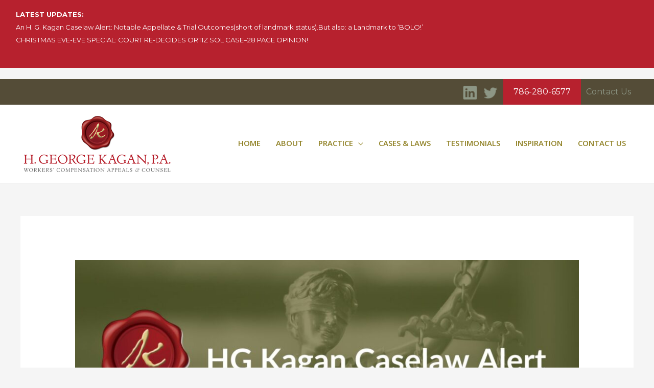

--- FILE ---
content_type: text/html; charset=UTF-8
request_url: https://georgekagan.com/blog/
body_size: 20159
content:
<!DOCTYPE html>
<html lang="en-US">
<head>
<meta charset="UTF-8">
<meta name="viewport" content="width=device-width, initial-scale=1">
	 <link rel="profile" href="https://gmpg.org/xfn/11"> 
	 <title>Blog &#8211; H. George Kagan, P.A.</title>
<meta name='robots' content='max-image-preview:large' />
<link rel='dns-prefetch' href='//www.googletagmanager.com' />
<link rel='dns-prefetch' href='//fonts.googleapis.com' />
<link rel="alternate" type="application/rss+xml" title="H. George Kagan, P.A. &raquo; Feed" href="https://georgekagan.com/feed/" />
<link rel="alternate" type="application/rss+xml" title="H. George Kagan, P.A. &raquo; Comments Feed" href="https://georgekagan.com/comments/feed/" />
<script>
window._wpemojiSettings = {"baseUrl":"https:\/\/s.w.org\/images\/core\/emoji\/14.0.0\/72x72\/","ext":".png","svgUrl":"https:\/\/s.w.org\/images\/core\/emoji\/14.0.0\/svg\/","svgExt":".svg","source":{"concatemoji":"https:\/\/georgekagan.com\/wp-includes\/js\/wp-emoji-release.min.js?ver=6.2.8"}};
/*! This file is auto-generated */
!function(e,a,t){var n,r,o,i=a.createElement("canvas"),p=i.getContext&&i.getContext("2d");function s(e,t){p.clearRect(0,0,i.width,i.height),p.fillText(e,0,0);e=i.toDataURL();return p.clearRect(0,0,i.width,i.height),p.fillText(t,0,0),e===i.toDataURL()}function c(e){var t=a.createElement("script");t.src=e,t.defer=t.type="text/javascript",a.getElementsByTagName("head")[0].appendChild(t)}for(o=Array("flag","emoji"),t.supports={everything:!0,everythingExceptFlag:!0},r=0;r<o.length;r++)t.supports[o[r]]=function(e){if(p&&p.fillText)switch(p.textBaseline="top",p.font="600 32px Arial",e){case"flag":return s("\ud83c\udff3\ufe0f\u200d\u26a7\ufe0f","\ud83c\udff3\ufe0f\u200b\u26a7\ufe0f")?!1:!s("\ud83c\uddfa\ud83c\uddf3","\ud83c\uddfa\u200b\ud83c\uddf3")&&!s("\ud83c\udff4\udb40\udc67\udb40\udc62\udb40\udc65\udb40\udc6e\udb40\udc67\udb40\udc7f","\ud83c\udff4\u200b\udb40\udc67\u200b\udb40\udc62\u200b\udb40\udc65\u200b\udb40\udc6e\u200b\udb40\udc67\u200b\udb40\udc7f");case"emoji":return!s("\ud83e\udef1\ud83c\udffb\u200d\ud83e\udef2\ud83c\udfff","\ud83e\udef1\ud83c\udffb\u200b\ud83e\udef2\ud83c\udfff")}return!1}(o[r]),t.supports.everything=t.supports.everything&&t.supports[o[r]],"flag"!==o[r]&&(t.supports.everythingExceptFlag=t.supports.everythingExceptFlag&&t.supports[o[r]]);t.supports.everythingExceptFlag=t.supports.everythingExceptFlag&&!t.supports.flag,t.DOMReady=!1,t.readyCallback=function(){t.DOMReady=!0},t.supports.everything||(n=function(){t.readyCallback()},a.addEventListener?(a.addEventListener("DOMContentLoaded",n,!1),e.addEventListener("load",n,!1)):(e.attachEvent("onload",n),a.attachEvent("onreadystatechange",function(){"complete"===a.readyState&&t.readyCallback()})),(e=t.source||{}).concatemoji?c(e.concatemoji):e.wpemoji&&e.twemoji&&(c(e.twemoji),c(e.wpemoji)))}(window,document,window._wpemojiSettings);
</script>
<style>
img.wp-smiley,
img.emoji {
	display: inline !important;
	border: none !important;
	box-shadow: none !important;
	height: 1em !important;
	width: 1em !important;
	margin: 0 0.07em !important;
	vertical-align: -0.1em !important;
	background: none !important;
	padding: 0 !important;
}
</style>
	<link rel='stylesheet' id='wp-block-library-css' href='https://georgekagan.com/wp-includes/css/dist/block-library/style.min.css?ver=6.2.8' media='all' />
<link rel='stylesheet' id='astra-bb-builder-css' href='https://georgekagan.com/wp-content/themes/astra/assets/css/minified/compatibility/page-builder/bb-plugin.min.css?ver=4.1.5' media='all' />
<link rel='stylesheet' id='astra-theme-css-css' href='https://georgekagan.com/wp-content/themes/astra/assets/css/minified/style.min.css?ver=4.1.5' media='all' />
<style id='astra-theme-css-inline-css'>
.ast-no-sidebar .entry-content .alignfull {margin-left: calc( -50vw + 50%);margin-right: calc( -50vw + 50%);max-width: 100vw;width: 100vw;}.ast-no-sidebar .entry-content .alignwide {margin-left: calc(-41vw + 50%);margin-right: calc(-41vw + 50%);max-width: unset;width: unset;}.ast-no-sidebar .entry-content .alignfull .alignfull,.ast-no-sidebar .entry-content .alignfull .alignwide,.ast-no-sidebar .entry-content .alignwide .alignfull,.ast-no-sidebar .entry-content .alignwide .alignwide,.ast-no-sidebar .entry-content .wp-block-column .alignfull,.ast-no-sidebar .entry-content .wp-block-column .alignwide{width: 100%;margin-left: auto;margin-right: auto;}.wp-block-gallery,.blocks-gallery-grid {margin: 0;}.wp-block-separator {max-width: 100px;}.wp-block-separator.is-style-wide,.wp-block-separator.is-style-dots {max-width: none;}.entry-content .has-2-columns .wp-block-column:first-child {padding-right: 10px;}.entry-content .has-2-columns .wp-block-column:last-child {padding-left: 10px;}@media (max-width: 782px) {.entry-content .wp-block-columns .wp-block-column {flex-basis: 100%;}.entry-content .has-2-columns .wp-block-column:first-child {padding-right: 0;}.entry-content .has-2-columns .wp-block-column:last-child {padding-left: 0;}}body .entry-content .wp-block-latest-posts {margin-left: 0;}body .entry-content .wp-block-latest-posts li {list-style: none;}.ast-no-sidebar .ast-container .entry-content .wp-block-latest-posts {margin-left: 0;}.ast-header-break-point .entry-content .alignwide {margin-left: auto;margin-right: auto;}.entry-content .blocks-gallery-item img {margin-bottom: auto;}.wp-block-pullquote {border-top: 4px solid #555d66;border-bottom: 4px solid #555d66;color: #40464d;}:root{--ast-container-default-xlg-padding:6.67em;--ast-container-default-lg-padding:5.67em;--ast-container-default-slg-padding:4.34em;--ast-container-default-md-padding:3.34em;--ast-container-default-sm-padding:6.67em;--ast-container-default-xs-padding:2.4em;--ast-container-default-xxs-padding:1.4em;--ast-code-block-background:#EEEEEE;--ast-comment-inputs-background:#FAFAFA;}html{font-size:100%;}a,.page-title{color:#b7212e;}a:hover,a:focus{color:var(--ast-global-color-1);}body,button,input,select,textarea,.ast-button,.ast-custom-button{font-family:'Montserrat',sans-serif;font-weight:400;font-size:16px;font-size:1rem;line-height:1.6em;}blockquote{color:var(--ast-global-color-3);}h1,.entry-content h1,.entry-content h1 a,h2,.entry-content h2,.entry-content h2 a,h3,.entry-content h3,.entry-content h3 a,h4,.entry-content h4,.entry-content h4 a,h5,.entry-content h5,.entry-content h5 a,h6,.entry-content h6,.entry-content h6 a,.site-title,.site-title a{font-family:'Montserrat',sans-serif;font-weight:700;}.site-title{font-size:35px;font-size:2.1875rem;display:none;}header .custom-logo-link img{max-width:385px;}.astra-logo-svg{width:385px;}.site-header .site-description{font-size:15px;font-size:0.9375rem;display:none;}.entry-title{font-size:28px;font-size:1.75rem;}h1,.entry-content h1,.entry-content h1 a{font-size:41px;font-size:2.5625rem;font-weight:800;font-family:'Montserrat',sans-serif;line-height:1.25em;text-transform:none;}h2,.entry-content h2,.entry-content h2 a{font-size:40px;font-size:2.5rem;font-weight:800;font-family:'Montserrat',sans-serif;line-height:1.25em;text-transform:none;}h3,.entry-content h3,.entry-content h3 a{font-size:28px;font-size:1.75rem;font-weight:800;font-family:'Montserrat',sans-serif;line-height:1.2em;text-transform:none;}h4,.entry-content h4,.entry-content h4 a{font-size:20px;font-size:1.25rem;line-height:1.2em;font-weight:700;font-family:'Montserrat',sans-serif;text-transform:none;}h5,.entry-content h5,.entry-content h5 a{font-size:18px;font-size:1.125rem;line-height:1.2em;font-weight:700;font-family:'Montserrat',sans-serif;text-transform:none;}h6,.entry-content h6,.entry-content h6 a{font-size:15px;font-size:0.9375rem;line-height:1.25em;font-weight:400;font-family:'Roboto Condensed',sans-serif;text-transform:none;}::selection{background-color:#b7212e;color:#ffffff;}body,h1,.entry-title a,.entry-content h1,.entry-content h1 a,h2,.entry-content h2,.entry-content h2 a,h3,.entry-content h3,.entry-content h3 a,h4,.entry-content h4,.entry-content h4 a,h5,.entry-content h5,.entry-content h5 a,h6,.entry-content h6,.entry-content h6 a{color:var(--ast-global-color-3);}.tagcloud a:hover,.tagcloud a:focus,.tagcloud a.current-item{color:#ffffff;border-color:#b7212e;background-color:#b7212e;}input:focus,input[type="text"]:focus,input[type="email"]:focus,input[type="url"]:focus,input[type="password"]:focus,input[type="reset"]:focus,input[type="search"]:focus,textarea:focus{border-color:#b7212e;}input[type="radio"]:checked,input[type=reset],input[type="checkbox"]:checked,input[type="checkbox"]:hover:checked,input[type="checkbox"]:focus:checked,input[type=range]::-webkit-slider-thumb{border-color:#b7212e;background-color:#b7212e;box-shadow:none;}.site-footer a:hover + .post-count,.site-footer a:focus + .post-count{background:#b7212e;border-color:#b7212e;}.single .nav-links .nav-previous,.single .nav-links .nav-next{color:#b7212e;}.entry-meta,.entry-meta *{line-height:1.45;color:#b7212e;}.entry-meta a:hover,.entry-meta a:hover *,.entry-meta a:focus,.entry-meta a:focus *,.page-links > .page-link,.page-links .page-link:hover,.post-navigation a:hover{color:var(--ast-global-color-1);}#cat option,.secondary .calendar_wrap thead a,.secondary .calendar_wrap thead a:visited{color:#b7212e;}.secondary .calendar_wrap #today,.ast-progress-val span{background:#b7212e;}.secondary a:hover + .post-count,.secondary a:focus + .post-count{background:#b7212e;border-color:#b7212e;}.calendar_wrap #today > a{color:#ffffff;}.page-links .page-link,.single .post-navigation a{color:#b7212e;}.widget-title{font-size:22px;font-size:1.375rem;color:var(--ast-global-color-3);}.single .ast-author-details .author-title{color:var(--ast-global-color-1);}a:focus-visible,.ast-menu-toggle:focus-visible,.site .skip-link:focus-visible,.wp-block-loginout input:focus-visible,.wp-block-search.wp-block-search__button-inside .wp-block-search__inside-wrapper,.ast-header-navigation-arrow:focus-visible{outline-style:dotted;outline-color:inherit;outline-width:thin;border-color:transparent;}input:focus,input[type="text"]:focus,input[type="email"]:focus,input[type="url"]:focus,input[type="password"]:focus,input[type="reset"]:focus,input[type="search"]:focus,textarea:focus,.wp-block-search__input:focus,[data-section="section-header-mobile-trigger"] .ast-button-wrap .ast-mobile-menu-trigger-minimal:focus,.ast-mobile-popup-drawer.active .menu-toggle-close:focus,.woocommerce-ordering select.orderby:focus,#ast-scroll-top:focus,.woocommerce a.add_to_cart_button:focus,.woocommerce .button.single_add_to_cart_button:focus{border-style:dotted;border-color:inherit;border-width:thin;outline-color:transparent;}.main-header-menu .menu-link,.ast-header-custom-item a{color:var(--ast-global-color-3);}.main-header-menu .menu-item:hover > .menu-link,.main-header-menu .menu-item:hover > .ast-menu-toggle,.main-header-menu .ast-masthead-custom-menu-items a:hover,.main-header-menu .menu-item.focus > .menu-link,.main-header-menu .menu-item.focus > .ast-menu-toggle,.main-header-menu .current-menu-item > .menu-link,.main-header-menu .current-menu-ancestor > .menu-link,.main-header-menu .current-menu-item > .ast-menu-toggle,.main-header-menu .current-menu-ancestor > .ast-menu-toggle{color:#b7212e;}.header-main-layout-3 .ast-main-header-bar-alignment{margin-right:auto;}.header-main-layout-2 .site-header-section-left .ast-site-identity{text-align:left;}.site-logo-img img{ transition:all 0.2s linear;}.ast-header-break-point .ast-mobile-menu-buttons-minimal.menu-toggle{background:transparent;color:#383838;}.ast-header-break-point .ast-mobile-menu-buttons-outline.menu-toggle{background:transparent;border:1px solid #383838;color:#383838;}.ast-header-break-point .ast-mobile-menu-buttons-fill.menu-toggle{background:#383838;color:#ffffff;}.ast-small-footer > .ast-footer-overlay{background-color:#544c37;;}.footer-adv .footer-adv-overlay{border-top-style:solid;border-top-color:#7a7a7a;}.wp-block-buttons.aligncenter{justify-content:center;}@media (max-width:782px){.entry-content .wp-block-columns .wp-block-column{margin-left:0px;}}.wp-block-image.aligncenter{margin-left:auto;margin-right:auto;}.wp-block-table.aligncenter{margin-left:auto;margin-right:auto;}@media (max-width:768px){.ast-separate-container #primary,.ast-separate-container #secondary{padding:1.5em 0;}#primary,#secondary{padding:1.5em 0;margin:0;}.ast-left-sidebar #content > .ast-container{display:flex;flex-direction:column-reverse;width:100%;}.ast-separate-container .ast-article-post,.ast-separate-container .ast-article-single{padding:1.5em 2.14em;}.ast-author-box img.avatar{margin:20px 0 0 0;}}@media (min-width:769px){.ast-separate-container.ast-right-sidebar #primary,.ast-separate-container.ast-left-sidebar #primary{border:0;}.search-no-results.ast-separate-container #primary{margin-bottom:4em;}}.menu-toggle,button,.ast-button,.ast-custom-button,.button,input#submit,input[type="button"],input[type="submit"],input[type="reset"]{color:#ffffff;border-color:#383838;background-color:#383838;border-top-left-radius:0px;border-top-right-radius:0px;border-bottom-right-radius:0px;border-bottom-left-radius:0px;padding-top:15px;padding-right:40px;padding-bottom:15px;padding-left:40px;font-family:inherit;font-weight:inherit;}button:focus,.menu-toggle:hover,button:hover,.ast-button:hover,.ast-custom-button:hover .button:hover,.ast-custom-button:hover,input[type=reset]:hover,input[type=reset]:focus,input#submit:hover,input#submit:focus,input[type="button"]:hover,input[type="button"]:focus,input[type="submit"]:hover,input[type="submit"]:focus{color:#ffffff;background-color:#0a0a0a;border-color:#0a0a0a;}@media (max-width:768px){.ast-mobile-header-stack .main-header-bar .ast-search-menu-icon{display:inline-block;}.ast-header-break-point.ast-header-custom-item-outside .ast-mobile-header-stack .main-header-bar .ast-search-icon{margin:0;}.ast-comment-avatar-wrap img{max-width:2.5em;}.ast-separate-container .ast-comment-list li.depth-1{padding:1.5em 2.14em;}.ast-separate-container .comment-respond{padding:2em 2.14em;}.ast-comment-meta{padding:0 1.8888em 1.3333em;}}@media (min-width:544px){.ast-container{max-width:100%;}}@media (max-width:544px){.ast-separate-container .ast-article-post,.ast-separate-container .ast-article-single,.ast-separate-container .comments-title,.ast-separate-container .ast-archive-description{padding:1.5em 1em;}.ast-separate-container #content .ast-container{padding-left:0.54em;padding-right:0.54em;}.ast-separate-container .ast-comment-list li.depth-1{padding:1.5em 1em;margin-bottom:1.5em;}.ast-separate-container .ast-comment-list .bypostauthor{padding:.5em;}.ast-search-menu-icon.ast-dropdown-active .search-field{width:170px;}.site-branding img,.site-header .site-logo-img .custom-logo-link img{max-width:100%;}}.ast-no-sidebar.ast-separate-container .entry-content .alignfull {margin-left: -6.67em;margin-right: -6.67em;width: auto;}@media (max-width: 1200px) {.ast-no-sidebar.ast-separate-container .entry-content .alignfull {margin-left: -2.4em;margin-right: -2.4em;}}@media (max-width: 768px) {.ast-no-sidebar.ast-separate-container .entry-content .alignfull {margin-left: -2.14em;margin-right: -2.14em;}}@media (max-width: 544px) {.ast-no-sidebar.ast-separate-container .entry-content .alignfull {margin-left: -1em;margin-right: -1em;}}.ast-no-sidebar.ast-separate-container .entry-content .alignwide {margin-left: -20px;margin-right: -20px;}.ast-no-sidebar.ast-separate-container .entry-content .wp-block-column .alignfull,.ast-no-sidebar.ast-separate-container .entry-content .wp-block-column .alignwide {margin-left: auto;margin-right: auto;width: 100%;}@media (max-width:768px){.site-title{display:none;}.site-header .site-description{display:none;}.entry-title{font-size:30px;}h1,.entry-content h1,.entry-content h1 a{font-size:30px;}h2,.entry-content h2,.entry-content h2 a{font-size:35px;}h3,.entry-content h3,.entry-content h3 a{font-size:25px;}h4,.entry-content h4,.entry-content h4 a{font-size:20px;font-size:1.25rem;}h5,.entry-content h5,.entry-content h5 a{font-size:15px;font-size:0.9375rem;}}@media (max-width:544px){.site-title{display:none;}.site-header .site-description{display:none;}.entry-title{font-size:30px;}h1,.entry-content h1,.entry-content h1 a{font-size:30px;}h2,.entry-content h2,.entry-content h2 a{font-size:25px;}h3,.entry-content h3,.entry-content h3 a{font-size:25px;}h4,.entry-content h4,.entry-content h4 a{font-size:20px;font-size:1.25rem;}}@media (max-width:768px){html{font-size:91.2%;}}@media (max-width:544px){html{font-size:91.2%;}}@media (min-width:769px){.ast-container{max-width:1240px;}}@font-face {font-family: "Astra";src: url(https://georgekagan.com/wp-content/themes/astra/assets/fonts/astra.woff) format("woff"),url(https://georgekagan.com/wp-content/themes/astra/assets/fonts/astra.ttf) format("truetype"),url(https://georgekagan.com/wp-content/themes/astra/assets/fonts/astra.svg#astra) format("svg");font-weight: normal;font-style: normal;font-display: fallback;}@media (max-width:921px) {.main-header-bar .main-header-bar-navigation{display:none;}}@media (min-width:769px){.single-post .site-content > .ast-container{max-width:1200px;}}.ast-desktop .main-header-menu.submenu-with-border .sub-menu,.ast-desktop .main-header-menu.submenu-with-border .astra-full-megamenu-wrapper{border-color:#eaeaea;}.ast-desktop .main-header-menu.submenu-with-border .sub-menu{border-top-width:1px;border-right-width:1px;border-left-width:1px;border-bottom-width:1px;border-style:solid;}.ast-desktop .main-header-menu.submenu-with-border .sub-menu .sub-menu{top:-1px;}.ast-desktop .main-header-menu.submenu-with-border .sub-menu .menu-link,.ast-desktop .main-header-menu.submenu-with-border .children .menu-link{border-bottom-width:1px;border-style:solid;border-color:#eaeaea;}@media (min-width:769px){.main-header-menu .sub-menu .menu-item.ast-left-align-sub-menu:hover > .sub-menu,.main-header-menu .sub-menu .menu-item.ast-left-align-sub-menu.focus > .sub-menu{margin-left:-2px;}}.ast-small-footer{border-top-style:solid;border-top-width:4px;border-top-color:#fff;}.ast-header-break-point.ast-header-custom-item-inside .main-header-bar .main-header-bar-navigation .ast-search-icon {display: none;}.ast-header-break-point.ast-header-custom-item-inside .main-header-bar .ast-search-menu-icon .search-form {padding: 0;display: block;overflow: hidden;}.ast-header-break-point .ast-header-custom-item .widget:last-child {margin-bottom: 1em;}.ast-header-custom-item .widget {margin: 0.5em;display: inline-block;vertical-align: middle;}.ast-header-custom-item .widget p {margin-bottom: 0;}.ast-header-custom-item .widget li {width: auto;}.ast-header-custom-item-inside .button-custom-menu-item .menu-link {display: none;}.ast-header-custom-item-inside.ast-header-break-point .button-custom-menu-item .ast-custom-button-link {display: none;}.ast-header-custom-item-inside.ast-header-break-point .button-custom-menu-item .menu-link {display: block;}.ast-header-break-point.ast-header-custom-item-outside .main-header-bar .ast-search-icon {margin-right: 1em;}.ast-header-break-point.ast-header-custom-item-inside .main-header-bar .ast-search-menu-icon .search-field,.ast-header-break-point.ast-header-custom-item-inside .main-header-bar .ast-search-menu-icon.ast-inline-search .search-field {width: 100%;padding-right: 5.5em;}.ast-header-break-point.ast-header-custom-item-inside .main-header-bar .ast-search-menu-icon .search-submit {display: block;position: absolute;height: 100%;top: 0;right: 0;padding: 0 1em;border-radius: 0;}.ast-header-break-point .ast-header-custom-item .ast-masthead-custom-menu-items {padding-left: 20px;padding-right: 20px;margin-bottom: 1em;margin-top: 1em;}.ast-header-custom-item-inside.ast-header-break-point .button-custom-menu-item {padding-left: 0;padding-right: 0;margin-top: 0;margin-bottom: 0;}.astra-icon-down_arrow::after {content: "\e900";font-family: Astra;}.astra-icon-close::after {content: "\e5cd";font-family: Astra;}.astra-icon-drag_handle::after {content: "\e25d";font-family: Astra;}.astra-icon-format_align_justify::after {content: "\e235";font-family: Astra;}.astra-icon-menu::after {content: "\e5d2";font-family: Astra;}.astra-icon-reorder::after {content: "\e8fe";font-family: Astra;}.astra-icon-search::after {content: "\e8b6";font-family: Astra;}.astra-icon-zoom_in::after {content: "\e56b";font-family: Astra;}.astra-icon-check-circle::after {content: "\e901";font-family: Astra;}.astra-icon-shopping-cart::after {content: "\f07a";font-family: Astra;}.astra-icon-shopping-bag::after {content: "\f290";font-family: Astra;}.astra-icon-shopping-basket::after {content: "\f291";font-family: Astra;}.astra-icon-circle-o::after {content: "\e903";font-family: Astra;}.astra-icon-certificate::after {content: "\e902";font-family: Astra;}blockquote {padding: 1.2em;}:root .has-ast-global-color-0-color{color:var(--ast-global-color-0);}:root .has-ast-global-color-0-background-color{background-color:var(--ast-global-color-0);}:root .wp-block-button .has-ast-global-color-0-color{color:var(--ast-global-color-0);}:root .wp-block-button .has-ast-global-color-0-background-color{background-color:var(--ast-global-color-0);}:root .has-ast-global-color-1-color{color:var(--ast-global-color-1);}:root .has-ast-global-color-1-background-color{background-color:var(--ast-global-color-1);}:root .wp-block-button .has-ast-global-color-1-color{color:var(--ast-global-color-1);}:root .wp-block-button .has-ast-global-color-1-background-color{background-color:var(--ast-global-color-1);}:root .has-ast-global-color-2-color{color:var(--ast-global-color-2);}:root .has-ast-global-color-2-background-color{background-color:var(--ast-global-color-2);}:root .wp-block-button .has-ast-global-color-2-color{color:var(--ast-global-color-2);}:root .wp-block-button .has-ast-global-color-2-background-color{background-color:var(--ast-global-color-2);}:root .has-ast-global-color-3-color{color:var(--ast-global-color-3);}:root .has-ast-global-color-3-background-color{background-color:var(--ast-global-color-3);}:root .wp-block-button .has-ast-global-color-3-color{color:var(--ast-global-color-3);}:root .wp-block-button .has-ast-global-color-3-background-color{background-color:var(--ast-global-color-3);}:root .has-ast-global-color-4-color{color:var(--ast-global-color-4);}:root .has-ast-global-color-4-background-color{background-color:var(--ast-global-color-4);}:root .wp-block-button .has-ast-global-color-4-color{color:var(--ast-global-color-4);}:root .wp-block-button .has-ast-global-color-4-background-color{background-color:var(--ast-global-color-4);}:root .has-ast-global-color-5-color{color:var(--ast-global-color-5);}:root .has-ast-global-color-5-background-color{background-color:var(--ast-global-color-5);}:root .wp-block-button .has-ast-global-color-5-color{color:var(--ast-global-color-5);}:root .wp-block-button .has-ast-global-color-5-background-color{background-color:var(--ast-global-color-5);}:root .has-ast-global-color-6-color{color:var(--ast-global-color-6);}:root .has-ast-global-color-6-background-color{background-color:var(--ast-global-color-6);}:root .wp-block-button .has-ast-global-color-6-color{color:var(--ast-global-color-6);}:root .wp-block-button .has-ast-global-color-6-background-color{background-color:var(--ast-global-color-6);}:root .has-ast-global-color-7-color{color:var(--ast-global-color-7);}:root .has-ast-global-color-7-background-color{background-color:var(--ast-global-color-7);}:root .wp-block-button .has-ast-global-color-7-color{color:var(--ast-global-color-7);}:root .wp-block-button .has-ast-global-color-7-background-color{background-color:var(--ast-global-color-7);}:root .has-ast-global-color-8-color{color:var(--ast-global-color-8);}:root .has-ast-global-color-8-background-color{background-color:var(--ast-global-color-8);}:root .wp-block-button .has-ast-global-color-8-color{color:var(--ast-global-color-8);}:root .wp-block-button .has-ast-global-color-8-background-color{background-color:var(--ast-global-color-8);}:root{--ast-global-color-0:#0170B9;--ast-global-color-1:#3a3a3a;--ast-global-color-2:#3a3a3a;--ast-global-color-3:#4B4F58;--ast-global-color-4:#F5F5F5;--ast-global-color-5:#FFFFFF;--ast-global-color-6:#E5E5E5;--ast-global-color-7:#424242;--ast-global-color-8:#000000;}:root {--ast-border-color : #dddddd;}.ast-archive-entry-banner {-js-display: flex;display: flex;flex-direction: column;justify-content: center;text-align: center;position: relative;background: #eeeeee;}.ast-archive-entry-banner[data-banner-width-type="custom"] {margin: 0 auto;width: 100%;}.ast-archive-entry-banner[data-banner-layout="layout-1"] {background: inherit;padding: 20px 0;text-align: left;}body.archive .ast-archive-description{max-width:1200px;width:100%;text-align:left;padding-top:3em;padding-right:3em;padding-bottom:3em;padding-left:3em;}body.archive .ast-archive-description .ast-archive-title,body.archive .ast-archive-description .ast-archive-title *{font-size:40px;font-size:2.5rem;}body.archive .ast-archive-description > *:not(:last-child){margin-bottom:10px;}@media (max-width:768px){body.archive .ast-archive-description{text-align:left;}}@media (max-width:544px){body.archive .ast-archive-description{text-align:left;}}.ast-breadcrumbs .trail-browse,.ast-breadcrumbs .trail-items,.ast-breadcrumbs .trail-items li{display:inline-block;margin:0;padding:0;border:none;background:inherit;text-indent:0;text-decoration:none;}.ast-breadcrumbs .trail-browse{font-size:inherit;font-style:inherit;font-weight:inherit;color:inherit;}.ast-breadcrumbs .trail-items{list-style:none;}.trail-items li::after{padding:0 0.3em;content:"\00bb";}.trail-items li:last-of-type::after{display:none;}h1,.entry-content h1,h2,.entry-content h2,h3,.entry-content h3,h4,.entry-content h4,h5,.entry-content h5,h6,.entry-content h6{color:var(--ast-global-color-2);}.ast-header-break-point .main-header-bar{border-bottom-width:1px;}@media (min-width:769px){.main-header-bar{border-bottom-width:1px;}}.ast-flex{-webkit-align-content:center;-ms-flex-line-pack:center;align-content:center;-webkit-box-align:center;-webkit-align-items:center;-moz-box-align:center;-ms-flex-align:center;align-items:center;}.main-header-bar{padding:1em 0;}.ast-site-identity{padding:0;}.header-main-layout-1 .ast-flex.main-header-container,.header-main-layout-3 .ast-flex.main-header-container{-webkit-align-content:center;-ms-flex-line-pack:center;align-content:center;-webkit-box-align:center;-webkit-align-items:center;-moz-box-align:center;-ms-flex-align:center;align-items:center;}.header-main-layout-1 .ast-flex.main-header-container,.header-main-layout-3 .ast-flex.main-header-container{-webkit-align-content:center;-ms-flex-line-pack:center;align-content:center;-webkit-box-align:center;-webkit-align-items:center;-moz-box-align:center;-ms-flex-align:center;align-items:center;}.main-header-menu .sub-menu .menu-item.menu-item-has-children > .menu-link:after{position:absolute;right:1em;top:50%;transform:translate(0,-50%) rotate(270deg);}.ast-header-break-point .main-header-bar .main-header-bar-navigation .page_item_has_children > .ast-menu-toggle::before,.ast-header-break-point .main-header-bar .main-header-bar-navigation .menu-item-has-children > .ast-menu-toggle::before,.ast-mobile-popup-drawer .main-header-bar-navigation .menu-item-has-children>.ast-menu-toggle::before,.ast-header-break-point .ast-mobile-header-wrap .main-header-bar-navigation .menu-item-has-children > .ast-menu-toggle::before{font-weight:bold;content:"\e900";font-family:Astra;text-decoration:inherit;display:inline-block;}.ast-header-break-point .main-navigation ul.sub-menu .menu-item .menu-link:before{content:"\e900";font-family:Astra;font-size:.65em;text-decoration:inherit;display:inline-block;transform:translate(0,-2px) rotateZ(270deg);margin-right:5px;}.widget_search .search-form:after{font-family:Astra;font-size:1.2em;font-weight:normal;content:"\e8b6";position:absolute;top:50%;right:15px;transform:translate(0,-50%);}.astra-search-icon::before{content:"\e8b6";font-family:Astra;font-style:normal;font-weight:normal;text-decoration:inherit;text-align:center;-webkit-font-smoothing:antialiased;-moz-osx-font-smoothing:grayscale;z-index:3;}.main-header-bar .main-header-bar-navigation .page_item_has_children > a:after,.main-header-bar .main-header-bar-navigation .menu-item-has-children > a:after,.menu-item-has-children .ast-header-navigation-arrow:after{content:"\e900";display:inline-block;font-family:Astra;font-size:.6rem;font-weight:bold;text-rendering:auto;-webkit-font-smoothing:antialiased;-moz-osx-font-smoothing:grayscale;margin-left:10px;line-height:normal;}.menu-item-has-children .sub-menu .ast-header-navigation-arrow:after{margin-left:0;}.ast-mobile-popup-drawer .main-header-bar-navigation .ast-submenu-expanded>.ast-menu-toggle::before{transform:rotateX(180deg);}.ast-header-break-point .main-header-bar-navigation .menu-item-has-children > .menu-link:after{display:none;}.ast-separate-container .blog-layout-1,.ast-separate-container .blog-layout-2,.ast-separate-container .blog-layout-3{background-color:transparent;background-image:none;}.ast-separate-container .ast-article-post{background-color:#ffffff;;}.ast-separate-container .ast-article-single:not(.ast-related-post),.ast-separate-container .comments-area .comment-respond,.ast-separate-container .comments-area .ast-comment-list li,.ast-separate-container .ast-woocommerce-container,.ast-separate-container .error-404,.ast-separate-container .no-results,.single.ast-separate-container.ast-author-meta,.ast-separate-container .related-posts-title-wrapper,.ast-separate-container.ast-two-container #secondary .widget,.ast-separate-container .comments-count-wrapper,.ast-box-layout.ast-plain-container .site-content,.ast-padded-layout.ast-plain-container .site-content,.ast-separate-container .comments-area .comments-title,.ast-narrow-container .site-content{background-color:#ffffff;;}#ast-scroll-top {display: none;position: fixed;text-align: center;cursor: pointer;z-index: 99;width: 2.1em;height: 2.1em;line-height: 2.1;color: #ffffff;border-radius: 2px;content: "";outline: inherit;}@media (min-width: 769px) {#ast-scroll-top {content: "769";}}#ast-scroll-top .ast-icon.icon-arrow svg {margin-left: 0px;vertical-align: middle;transform: translate(0,-20%) rotate(180deg);width: 1.6em;}.ast-scroll-to-top-right {right: 30px;bottom: 30px;}.ast-scroll-to-top-left {left: 30px;bottom: 30px;}#ast-scroll-top{color:#ffffff;background-color:#ed5d16;font-size:15px;font-size:0.9375rem;border-top-left-radius:30px;border-top-right-radius:30px;border-bottom-right-radius:30px;border-bottom-left-radius:30px;}#ast-scroll-top:hover{color:#ffffff;background-color:#ed5d16;}.ast-scroll-top-icon::before{content:"\e900";font-family:Astra;text-decoration:inherit;}.ast-scroll-top-icon{transform:rotate(180deg);}@media (max-width:768px){#ast-scroll-top .ast-icon.icon-arrow svg{width:1em;}}.ast-pagination .next.page-numbers{display:inherit;float:none;}.ast-pagination a{color:#b7212e;}.ast-pagination a:hover,.ast-pagination a:focus,.ast-pagination > span:hover:not(.dots),.ast-pagination > span.current{color:var(--ast-global-color-1);}.ast-pagination .prev.page-numbers,.ast-pagination .next.page-numbers {padding: 0 1.5em;height: 2.33333em;line-height: calc(2.33333em - 3px);}.ast-pagination {display: inline-block;width: 100%;padding-top: 2em;text-align: center;}.ast-pagination .page-numbers {display: inline-block;width: 2.33333em;height: 2.33333em;font-size: 16px;font-size: 1.06666rem;line-height: calc(2.33333em - 3px);}.ast-pagination .nav-links {display: inline-block;width: 100%;}@media (max-width: 420px) {.ast-pagination .prev.page-numbers,.ast-pagination .next.page-numbers {width: 100%;text-align: center;margin: 0;}.ast-pagination-circle .ast-pagination .next.page-numbers,.ast-pagination-square .ast-pagination .next.page-numbers{margin-top: 10px;}.ast-pagination-circle .ast-pagination .prev.page-numbers,.ast-pagination-square .ast-pagination .prev.page-numbers{margin-bottom: 10px;}}.ast-pagination .prev,.ast-pagination .prev:visited,.ast-pagination .prev:focus,.ast-pagination .next,.ast-pagination .next:visited,.ast-pagination .next:focus {display: inline-block;width: auto;}.ast-page-builder-template .ast-pagination {padding: 2em;}.ast-pagination .prev.page-numbers.dots,.ast-pagination .prev.page-numbers.dots:hover,.ast-pagination .prev.page-numbers.dots:focus,.ast-pagination .prev.page-numbers:visited.dots,.ast-pagination .prev.page-numbers:visited.dots:hover,.ast-pagination .prev.page-numbers:visited.dots:focus,.ast-pagination .prev.page-numbers:focus.dots,.ast-pagination .prev.page-numbers:focus.dots:hover,.ast-pagination .prev.page-numbers:focus.dots:focus,.ast-pagination .next.page-numbers.dots,.ast-pagination .next.page-numbers.dots:hover,.ast-pagination .next.page-numbers.dots:focus,.ast-pagination .next.page-numbers:visited.dots,.ast-pagination .next.page-numbers:visited.dots:hover,.ast-pagination .next.page-numbers:visited.dots:focus,.ast-pagination .next.page-numbers:focus.dots,.ast-pagination .next.page-numbers:focus.dots:hover,.ast-pagination .next.page-numbers:focus.dots:focus {border: 2px solid #eaeaea;background: transparent;}.ast-pagination .prev.page-numbers.dots,.ast-pagination .prev.page-numbers:visited.dots,.ast-pagination .prev.page-numbers:focus.dots,.ast-pagination .next.page-numbers.dots,.ast-pagination .next.page-numbers:visited.dots,.ast-pagination .next.page-numbers:focus.dots {cursor: default;}@media (min-width: 993px) {.ast-pagination {padding-left: 3.33333em;padding-right: 3.33333em;}}.ast-pagination .prev.page-numbers {float: left;}.ast-pagination .next.page-numbers {float: right;}@media (max-width: 768px) {.ast-pagination .next.page-numbers .page-navigation {padding-right: 0;}}@media (min-width: 769px) {.ast-pagination .prev.page-numbers.next,.ast-pagination .prev.page-numbers:visited.next,.ast-pagination .prev.page-numbers:focus.next,.ast-pagination .next.page-numbers.next,.ast-pagination .next.page-numbers:visited.next,.ast-pagination .next.page-numbers:focus.next {margin-right: 0;}}
</style>
<link rel='stylesheet' id='astra-google-fonts-css' href='https://fonts.googleapis.com/css?family=Montserrat%3A400%2C700%2C800%7CRoboto+Condensed%3A400%7CLibre+Baskerville%3A400%7COpen+Sans%3A600&#038;display=fallback&#038;ver=4.1.5' media='all' />
<style id='global-styles-inline-css'>
body{--wp--preset--color--black: #000000;--wp--preset--color--cyan-bluish-gray: #abb8c3;--wp--preset--color--white: #ffffff;--wp--preset--color--pale-pink: #f78da7;--wp--preset--color--vivid-red: #cf2e2e;--wp--preset--color--luminous-vivid-orange: #ff6900;--wp--preset--color--luminous-vivid-amber: #fcb900;--wp--preset--color--light-green-cyan: #7bdcb5;--wp--preset--color--vivid-green-cyan: #00d084;--wp--preset--color--pale-cyan-blue: #8ed1fc;--wp--preset--color--vivid-cyan-blue: #0693e3;--wp--preset--color--vivid-purple: #9b51e0;--wp--preset--color--ast-global-color-0: var(--ast-global-color-0);--wp--preset--color--ast-global-color-1: var(--ast-global-color-1);--wp--preset--color--ast-global-color-2: var(--ast-global-color-2);--wp--preset--color--ast-global-color-3: var(--ast-global-color-3);--wp--preset--color--ast-global-color-4: var(--ast-global-color-4);--wp--preset--color--ast-global-color-5: var(--ast-global-color-5);--wp--preset--color--ast-global-color-6: var(--ast-global-color-6);--wp--preset--color--ast-global-color-7: var(--ast-global-color-7);--wp--preset--color--ast-global-color-8: var(--ast-global-color-8);--wp--preset--gradient--vivid-cyan-blue-to-vivid-purple: linear-gradient(135deg,rgba(6,147,227,1) 0%,rgb(155,81,224) 100%);--wp--preset--gradient--light-green-cyan-to-vivid-green-cyan: linear-gradient(135deg,rgb(122,220,180) 0%,rgb(0,208,130) 100%);--wp--preset--gradient--luminous-vivid-amber-to-luminous-vivid-orange: linear-gradient(135deg,rgba(252,185,0,1) 0%,rgba(255,105,0,1) 100%);--wp--preset--gradient--luminous-vivid-orange-to-vivid-red: linear-gradient(135deg,rgba(255,105,0,1) 0%,rgb(207,46,46) 100%);--wp--preset--gradient--very-light-gray-to-cyan-bluish-gray: linear-gradient(135deg,rgb(238,238,238) 0%,rgb(169,184,195) 100%);--wp--preset--gradient--cool-to-warm-spectrum: linear-gradient(135deg,rgb(74,234,220) 0%,rgb(151,120,209) 20%,rgb(207,42,186) 40%,rgb(238,44,130) 60%,rgb(251,105,98) 80%,rgb(254,248,76) 100%);--wp--preset--gradient--blush-light-purple: linear-gradient(135deg,rgb(255,206,236) 0%,rgb(152,150,240) 100%);--wp--preset--gradient--blush-bordeaux: linear-gradient(135deg,rgb(254,205,165) 0%,rgb(254,45,45) 50%,rgb(107,0,62) 100%);--wp--preset--gradient--luminous-dusk: linear-gradient(135deg,rgb(255,203,112) 0%,rgb(199,81,192) 50%,rgb(65,88,208) 100%);--wp--preset--gradient--pale-ocean: linear-gradient(135deg,rgb(255,245,203) 0%,rgb(182,227,212) 50%,rgb(51,167,181) 100%);--wp--preset--gradient--electric-grass: linear-gradient(135deg,rgb(202,248,128) 0%,rgb(113,206,126) 100%);--wp--preset--gradient--midnight: linear-gradient(135deg,rgb(2,3,129) 0%,rgb(40,116,252) 100%);--wp--preset--duotone--dark-grayscale: url('#wp-duotone-dark-grayscale');--wp--preset--duotone--grayscale: url('#wp-duotone-grayscale');--wp--preset--duotone--purple-yellow: url('#wp-duotone-purple-yellow');--wp--preset--duotone--blue-red: url('#wp-duotone-blue-red');--wp--preset--duotone--midnight: url('#wp-duotone-midnight');--wp--preset--duotone--magenta-yellow: url('#wp-duotone-magenta-yellow');--wp--preset--duotone--purple-green: url('#wp-duotone-purple-green');--wp--preset--duotone--blue-orange: url('#wp-duotone-blue-orange');--wp--preset--font-size--small: 13px;--wp--preset--font-size--medium: 20px;--wp--preset--font-size--large: 36px;--wp--preset--font-size--x-large: 42px;--wp--preset--spacing--20: 0.44rem;--wp--preset--spacing--30: 0.67rem;--wp--preset--spacing--40: 1rem;--wp--preset--spacing--50: 1.5rem;--wp--preset--spacing--60: 2.25rem;--wp--preset--spacing--70: 3.38rem;--wp--preset--spacing--80: 5.06rem;--wp--preset--shadow--natural: 6px 6px 9px rgba(0, 0, 0, 0.2);--wp--preset--shadow--deep: 12px 12px 50px rgba(0, 0, 0, 0.4);--wp--preset--shadow--sharp: 6px 6px 0px rgba(0, 0, 0, 0.2);--wp--preset--shadow--outlined: 6px 6px 0px -3px rgba(255, 255, 255, 1), 6px 6px rgba(0, 0, 0, 1);--wp--preset--shadow--crisp: 6px 6px 0px rgba(0, 0, 0, 1);}body { margin: 0;--wp--style--global--content-size: var(--wp--custom--ast-content-width-size);--wp--style--global--wide-size: var(--wp--custom--ast-wide-width-size); }.wp-site-blocks > .alignleft { float: left; margin-right: 2em; }.wp-site-blocks > .alignright { float: right; margin-left: 2em; }.wp-site-blocks > .aligncenter { justify-content: center; margin-left: auto; margin-right: auto; }.wp-site-blocks > * { margin-block-start: 0; margin-block-end: 0; }.wp-site-blocks > * + * { margin-block-start: 24px; }body { --wp--style--block-gap: 24px; }body .is-layout-flow > *{margin-block-start: 0;margin-block-end: 0;}body .is-layout-flow > * + *{margin-block-start: 24px;margin-block-end: 0;}body .is-layout-constrained > *{margin-block-start: 0;margin-block-end: 0;}body .is-layout-constrained > * + *{margin-block-start: 24px;margin-block-end: 0;}body .is-layout-flex{gap: 24px;}body .is-layout-flow > .alignleft{float: left;margin-inline-start: 0;margin-inline-end: 2em;}body .is-layout-flow > .alignright{float: right;margin-inline-start: 2em;margin-inline-end: 0;}body .is-layout-flow > .aligncenter{margin-left: auto !important;margin-right: auto !important;}body .is-layout-constrained > .alignleft{float: left;margin-inline-start: 0;margin-inline-end: 2em;}body .is-layout-constrained > .alignright{float: right;margin-inline-start: 2em;margin-inline-end: 0;}body .is-layout-constrained > .aligncenter{margin-left: auto !important;margin-right: auto !important;}body .is-layout-constrained > :where(:not(.alignleft):not(.alignright):not(.alignfull)){max-width: var(--wp--style--global--content-size);margin-left: auto !important;margin-right: auto !important;}body .is-layout-constrained > .alignwide{max-width: var(--wp--style--global--wide-size);}body .is-layout-flex{display: flex;}body .is-layout-flex{flex-wrap: wrap;align-items: center;}body .is-layout-flex > *{margin: 0;}body{padding-top: 0px;padding-right: 0px;padding-bottom: 0px;padding-left: 0px;}a:where(:not(.wp-element-button)){text-decoration: none;}.wp-element-button, .wp-block-button__link{background-color: #32373c;border-width: 0;color: #fff;font-family: inherit;font-size: inherit;line-height: inherit;padding: calc(0.667em + 2px) calc(1.333em + 2px);text-decoration: none;}.has-black-color{color: var(--wp--preset--color--black) !important;}.has-cyan-bluish-gray-color{color: var(--wp--preset--color--cyan-bluish-gray) !important;}.has-white-color{color: var(--wp--preset--color--white) !important;}.has-pale-pink-color{color: var(--wp--preset--color--pale-pink) !important;}.has-vivid-red-color{color: var(--wp--preset--color--vivid-red) !important;}.has-luminous-vivid-orange-color{color: var(--wp--preset--color--luminous-vivid-orange) !important;}.has-luminous-vivid-amber-color{color: var(--wp--preset--color--luminous-vivid-amber) !important;}.has-light-green-cyan-color{color: var(--wp--preset--color--light-green-cyan) !important;}.has-vivid-green-cyan-color{color: var(--wp--preset--color--vivid-green-cyan) !important;}.has-pale-cyan-blue-color{color: var(--wp--preset--color--pale-cyan-blue) !important;}.has-vivid-cyan-blue-color{color: var(--wp--preset--color--vivid-cyan-blue) !important;}.has-vivid-purple-color{color: var(--wp--preset--color--vivid-purple) !important;}.has-ast-global-color-0-color{color: var(--wp--preset--color--ast-global-color-0) !important;}.has-ast-global-color-1-color{color: var(--wp--preset--color--ast-global-color-1) !important;}.has-ast-global-color-2-color{color: var(--wp--preset--color--ast-global-color-2) !important;}.has-ast-global-color-3-color{color: var(--wp--preset--color--ast-global-color-3) !important;}.has-ast-global-color-4-color{color: var(--wp--preset--color--ast-global-color-4) !important;}.has-ast-global-color-5-color{color: var(--wp--preset--color--ast-global-color-5) !important;}.has-ast-global-color-6-color{color: var(--wp--preset--color--ast-global-color-6) !important;}.has-ast-global-color-7-color{color: var(--wp--preset--color--ast-global-color-7) !important;}.has-ast-global-color-8-color{color: var(--wp--preset--color--ast-global-color-8) !important;}.has-black-background-color{background-color: var(--wp--preset--color--black) !important;}.has-cyan-bluish-gray-background-color{background-color: var(--wp--preset--color--cyan-bluish-gray) !important;}.has-white-background-color{background-color: var(--wp--preset--color--white) !important;}.has-pale-pink-background-color{background-color: var(--wp--preset--color--pale-pink) !important;}.has-vivid-red-background-color{background-color: var(--wp--preset--color--vivid-red) !important;}.has-luminous-vivid-orange-background-color{background-color: var(--wp--preset--color--luminous-vivid-orange) !important;}.has-luminous-vivid-amber-background-color{background-color: var(--wp--preset--color--luminous-vivid-amber) !important;}.has-light-green-cyan-background-color{background-color: var(--wp--preset--color--light-green-cyan) !important;}.has-vivid-green-cyan-background-color{background-color: var(--wp--preset--color--vivid-green-cyan) !important;}.has-pale-cyan-blue-background-color{background-color: var(--wp--preset--color--pale-cyan-blue) !important;}.has-vivid-cyan-blue-background-color{background-color: var(--wp--preset--color--vivid-cyan-blue) !important;}.has-vivid-purple-background-color{background-color: var(--wp--preset--color--vivid-purple) !important;}.has-ast-global-color-0-background-color{background-color: var(--wp--preset--color--ast-global-color-0) !important;}.has-ast-global-color-1-background-color{background-color: var(--wp--preset--color--ast-global-color-1) !important;}.has-ast-global-color-2-background-color{background-color: var(--wp--preset--color--ast-global-color-2) !important;}.has-ast-global-color-3-background-color{background-color: var(--wp--preset--color--ast-global-color-3) !important;}.has-ast-global-color-4-background-color{background-color: var(--wp--preset--color--ast-global-color-4) !important;}.has-ast-global-color-5-background-color{background-color: var(--wp--preset--color--ast-global-color-5) !important;}.has-ast-global-color-6-background-color{background-color: var(--wp--preset--color--ast-global-color-6) !important;}.has-ast-global-color-7-background-color{background-color: var(--wp--preset--color--ast-global-color-7) !important;}.has-ast-global-color-8-background-color{background-color: var(--wp--preset--color--ast-global-color-8) !important;}.has-black-border-color{border-color: var(--wp--preset--color--black) !important;}.has-cyan-bluish-gray-border-color{border-color: var(--wp--preset--color--cyan-bluish-gray) !important;}.has-white-border-color{border-color: var(--wp--preset--color--white) !important;}.has-pale-pink-border-color{border-color: var(--wp--preset--color--pale-pink) !important;}.has-vivid-red-border-color{border-color: var(--wp--preset--color--vivid-red) !important;}.has-luminous-vivid-orange-border-color{border-color: var(--wp--preset--color--luminous-vivid-orange) !important;}.has-luminous-vivid-amber-border-color{border-color: var(--wp--preset--color--luminous-vivid-amber) !important;}.has-light-green-cyan-border-color{border-color: var(--wp--preset--color--light-green-cyan) !important;}.has-vivid-green-cyan-border-color{border-color: var(--wp--preset--color--vivid-green-cyan) !important;}.has-pale-cyan-blue-border-color{border-color: var(--wp--preset--color--pale-cyan-blue) !important;}.has-vivid-cyan-blue-border-color{border-color: var(--wp--preset--color--vivid-cyan-blue) !important;}.has-vivid-purple-border-color{border-color: var(--wp--preset--color--vivid-purple) !important;}.has-ast-global-color-0-border-color{border-color: var(--wp--preset--color--ast-global-color-0) !important;}.has-ast-global-color-1-border-color{border-color: var(--wp--preset--color--ast-global-color-1) !important;}.has-ast-global-color-2-border-color{border-color: var(--wp--preset--color--ast-global-color-2) !important;}.has-ast-global-color-3-border-color{border-color: var(--wp--preset--color--ast-global-color-3) !important;}.has-ast-global-color-4-border-color{border-color: var(--wp--preset--color--ast-global-color-4) !important;}.has-ast-global-color-5-border-color{border-color: var(--wp--preset--color--ast-global-color-5) !important;}.has-ast-global-color-6-border-color{border-color: var(--wp--preset--color--ast-global-color-6) !important;}.has-ast-global-color-7-border-color{border-color: var(--wp--preset--color--ast-global-color-7) !important;}.has-ast-global-color-8-border-color{border-color: var(--wp--preset--color--ast-global-color-8) !important;}.has-vivid-cyan-blue-to-vivid-purple-gradient-background{background: var(--wp--preset--gradient--vivid-cyan-blue-to-vivid-purple) !important;}.has-light-green-cyan-to-vivid-green-cyan-gradient-background{background: var(--wp--preset--gradient--light-green-cyan-to-vivid-green-cyan) !important;}.has-luminous-vivid-amber-to-luminous-vivid-orange-gradient-background{background: var(--wp--preset--gradient--luminous-vivid-amber-to-luminous-vivid-orange) !important;}.has-luminous-vivid-orange-to-vivid-red-gradient-background{background: var(--wp--preset--gradient--luminous-vivid-orange-to-vivid-red) !important;}.has-very-light-gray-to-cyan-bluish-gray-gradient-background{background: var(--wp--preset--gradient--very-light-gray-to-cyan-bluish-gray) !important;}.has-cool-to-warm-spectrum-gradient-background{background: var(--wp--preset--gradient--cool-to-warm-spectrum) !important;}.has-blush-light-purple-gradient-background{background: var(--wp--preset--gradient--blush-light-purple) !important;}.has-blush-bordeaux-gradient-background{background: var(--wp--preset--gradient--blush-bordeaux) !important;}.has-luminous-dusk-gradient-background{background: var(--wp--preset--gradient--luminous-dusk) !important;}.has-pale-ocean-gradient-background{background: var(--wp--preset--gradient--pale-ocean) !important;}.has-electric-grass-gradient-background{background: var(--wp--preset--gradient--electric-grass) !important;}.has-midnight-gradient-background{background: var(--wp--preset--gradient--midnight) !important;}.has-small-font-size{font-size: var(--wp--preset--font-size--small) !important;}.has-medium-font-size{font-size: var(--wp--preset--font-size--medium) !important;}.has-large-font-size{font-size: var(--wp--preset--font-size--large) !important;}.has-x-large-font-size{font-size: var(--wp--preset--font-size--x-large) !important;}
.wp-block-navigation a:where(:not(.wp-element-button)){color: inherit;}
.wp-block-pullquote{font-size: 1.5em;line-height: 1.6;}
</style>
<link rel='stylesheet' id='astra-addon-css-css' href='https://georgekagan.com/wp-content/uploads/astra-addon/astra-addon-648350b3e35b31-08150266.css?ver=4.1.5' media='all' />
<style id='astra-addon-css-inline-css'>
@media (min-width:769px){.ast-hide-display-device-desktop{display:none;}}@media (min-width:545px) and (max-width:768px){.ast-hide-display-device-tablet{display:none;}}@media (max-width:544px){.ast-hide-display-device-mobile{display:none;}}.main-header-menu .current-menu-item > .menu-link,.main-header-menu .current-menu-ancestor > .menu-link{color:#b7212e;}.main-header-menu .menu-link:hover,.ast-header-custom-item a:hover,.main-header-menu .menu-item:hover > .menu-link,.main-header-menu .menu-item.focus > .menu-link{color:#b7212e;}.main-header-menu .ast-masthead-custom-menu-items a:hover,.main-header-menu .menu-item:hover > .ast-menu-toggle,.main-header-menu .menu-item.focus > .ast-menu-toggle{color:#b7212e;}.main-header-menu,.main-header-menu .menu-link,.ast-header-custom-item,.ast-header-custom-item a,.ast-masthead-custom-menu-items,.ast-masthead-custom-menu-items a{color:#8f8023;}.ast-header-search .ast-search-menu-icon .search-field{border-radius:2px;}.ast-header-search .ast-search-menu-icon .search-submit{border-radius:2px;}.ast-header-search .ast-search-menu-icon .search-form{border-top-width:1px;border-bottom-width:1px;border-left-width:1px;border-right-width:1px;border-color:#ddd;border-radius:2px;}.footer-adv .widget-title,.footer-adv .widget-title a.rsswidget,.ast-no-widget-row .widget-title{font-family:'Montserrat',sans-serif;text-transform:inherit;}.footer-adv .widget > *:not(.widget-title){font-family:'Montserrat',sans-serif;}.footer-adv-overlay{padding-top:50px;padding-bottom:50px;}.site-title,.site-title a{font-weight:400;font-family:'Libre Baskerville',serif;line-height:1.23em;text-transform:capitalize;}.secondary .widget-title,.woocommerce-page #secondary .widget .widget-title{font-family:'Montserrat',sans-serif;line-height:1.23em;}.blog .entry-title,.blog .entry-title a,.archive .entry-title,.archive .entry-title a,.search .entry-title,.search .entry-title a{font-family:'Montserrat',sans-serif;line-height:1.1em;}.main-navigation{font-size:15px;font-size:0.9375rem;font-weight:600;font-family:'Open Sans',sans-serif;}.main-header-bar .main-header-bar-navigation{text-transform:uppercase;}.ast-header-sections-navigation,.ast-above-header-menu-items,.ast-below-header-menu-items{font-size:15px;font-size:0.9375rem;font-weight:600;font-family:'Open Sans',sans-serif;}.ast-above-header-menu .sub-menu .menu-item.menu-item-has-children > .menu-link::after{position:absolute;right:1em;top:50%;transform:translate(0,-50%) rotate( 270deg );}.ast-desktop .ast-above-header .menu-item-has-children > .menu-link:after{content:"\e900";display:inline-block;font-family:'Astra';font-size:.6rem;font-weight:bold;text-rendering:auto;-webkit-font-smoothing:antialiased;-moz-osx-font-smoothing:grayscale;margin-left:10px;line-height:normal;}.ast-header-break-point .ast-above-header-navigation .menu-item-has-children > .ast-menu-toggle::before{content:"\e900";font-family:'Astra';text-decoration:inherit;display:inline-block;}.ast-header-break-point .ast-above-header-navigation .sub-menu .menu-item .menu-link:before{content:"\e900";font-family:'Astra';text-decoration:inherit;display:inline-block;font-size:.65em;transform:translate(0,-2px) rotateZ(270deg);margin-right:5px;}.ast-above-header{border-bottom-width:1px;line-height:50px;}.ast-header-break-point .ast-above-header-merged-responsive .ast-above-header{border-bottom-width:1px;}.ast-above-header .ast-search-menu-icon .search-field{max-height:44px;padding-top:.35em;padding-bottom:.35em;}.ast-above-header-section-wrap{min-height:50px;}.ast-above-header-menu .sub-menu,.ast-above-header-menu .sub-menu .menu-link,.ast-above-header-menu .astra-full-megamenu-wrapper{border-color:#eaeaea;}.ast-header-break-point .ast-below-header-merged-responsive .below-header-user-select,.ast-header-break-point .ast-below-header-merged-responsive .below-header-user-select .widget,.ast-header-break-point .ast-below-header-merged-responsive .below-header-user-select .widget-title{color:var(--ast-global-color-3);}.ast-header-break-point .ast-below-header-merged-responsive .below-header-user-select a{color:#b7212e;}.ast-above-header{background-color:#544c37;;}.ast-header-break-point .ast-above-header-merged-responsive .ast-above-header{background-color:#544c37;}.ast-header-break-point .ast-above-header-section-separated .ast-above-header-navigation,.ast-header-break-point .ast-above-header-section-separated .ast-above-header-navigation ul{background-color:#544c37;}.ast-above-header-section .user-select,.ast-above-header-section .widget,.ast-above-header-section .widget-title{color:#8d9685;}.ast-above-header-section .user-select a,.ast-above-header-section .widget a{color:#b7212e;}.ast-above-header-section .search-field:focus{border-color:#b7212e;}.ast-above-header-section .user-select a:hover,.ast-above-header-section .widget a:hover{color:var(--ast-global-color-1);}@media (max-width:921px){.ast-above-header-navigation,.ast-above-header-hide-on-mobile .ast-above-header-wrap{display:none;}}.ast-desktop .ast-above-header-menu.submenu-with-border .sub-menu .menu-link{border-bottom-width:1px;border-style:solid;border-color:#eaeaea;}.ast-desktop .ast-above-header-menu.submenu-with-border .sub-menu .sub-menu{top:-1px;}.ast-desktop .ast-above-header-menu.submenu-with-border .sub-menu{border-top-width:1px;border-left-width:1px;border-right-width:1px;border-bottom-width:1px;border-style:solid;}@media (min-width:769px){.ast-above-header-menu .sub-menu .menu-item.ast-left-align-sub-menu:hover > .sub-menu,.ast-above-header-menu .sub-menu .menu-item.ast-left-align-sub-menu.focus > .sub-menu{margin-left:-2px;}}@media (min-width:769px){.ast-container{max-width:1240px;}}@media (min-width:993px){.ast-container{max-width:1240px;}}@media (min-width:1201px){.ast-container{max-width:1240px;}}.ast-search-box.header-cover #close::before,.ast-search-box.full-screen #close::before{font-family:Astra;content:"\e5cd";display:inline-block;transition:transform .3s ease-in-out;}.ast-advanced-headers-different-logo .advanced-header-logo,.ast-header-break-point .ast-has-mobile-header-logo .advanced-header-logo{display:inline-block;}.ast-header-break-point.ast-advanced-headers-different-logo .ast-has-mobile-header-logo .ast-mobile-header-logo{display:none;}.ast-advanced-headers-layout{width:100%;}.ast-header-break-point .ast-advanced-headers-parallax{background-attachment:fixed;}
</style>
<!--[if IE]>
<script src='https://georgekagan.com/wp-content/themes/astra/assets/js/minified/flexibility.min.js?ver=4.1.5' id='astra-flexibility-js'></script>
<script id='astra-flexibility-js-after'>
flexibility(document.documentElement);
</script>
<![endif]-->
<script src='https://georgekagan.com/wp-includes/js/jquery/jquery.min.js?ver=3.6.4' id='jquery-core-js'></script>
<script src='https://georgekagan.com/wp-includes/js/jquery/jquery-migrate.min.js?ver=3.4.0' id='jquery-migrate-js'></script>

<!-- Google Analytics snippet added by Site Kit -->
<script src='https://www.googletagmanager.com/gtag/js?id=UA-109505070-4' id='google_gtagjs-js' async></script>
<script id='google_gtagjs-js-after'>
window.dataLayer = window.dataLayer || [];function gtag(){dataLayer.push(arguments);}
gtag('set', 'linker', {"domains":["georgekagan.com"]} );
gtag("js", new Date());
gtag("set", "developer_id.dZTNiMT", true);
gtag("config", "UA-109505070-4", {"anonymize_ip":true});
</script>

<!-- End Google Analytics snippet added by Site Kit -->
<link rel="https://api.w.org/" href="https://georgekagan.com/wp-json/" /><link rel="EditURI" type="application/rsd+xml" title="RSD" href="https://georgekagan.com/xmlrpc.php?rsd" />
<link rel="wlwmanifest" type="application/wlwmanifest+xml" href="https://georgekagan.com/wp-includes/wlwmanifest.xml" />
<meta name="generator" content="WordPress 6.2.8" />
<meta name="generator" content="Site Kit by Google 1.102.0" />			<style>
				#wp-admin-bar-astra-advanced-layouts .astra-admin-logo {
					float: left;
					width: 20px;
					height: 100%;
					cursor: pointer;
					background-repeat: no-repeat;
					background-position: center;
					background-size: 16px auto;
					color: #a7aaad;
					background-image: url( https://georgekagan.com/wp-content/plugins/astra-addon/admin/core/assets/images/whitelabel-branding.svg );
				}
				#wpadminbar .quicklinks #wp-admin-bar-astra-advanced-layouts .ab-empty-item {
					padding: 0 5px;
				}
				#wpadminbar #wp-admin-bar-astra-advanced-layouts .ab-submenu {
					padding: 5px 10px;
				}
				#wpadminbar .quicklinks #wp-admin-bar-astra-advanced-layouts li {
					clear: both;
				}
				#wp-admin-bar-ast_page_headers_group:before {
					border-bottom: 1px solid hsla(0,0%,100%,.2);
					display: block;
					float: left;
					content: "";
					margin-bottom: 10px;
					width: 100%;
				}
				#wpadminbar #wp-admin-bar-ast_custom_layouts_group li a:before,
				#wpadminbar #wp-admin-bar-ast_cl_shortcode_group li a:before,
				#wpadminbar #wp-admin-bar-ast_page_headers_group li a:before {
					content: "\21B3";
					margin-right: 0.5em;
					opacity: 0.5;
					font-size: 13px;
				}
			</style>
		<meta name="google-site-verification" content="7Nm3iMAUO7U8dW6hoaS_cSPOBjDxLbESJT7m6Fobx5o"><style>.recentcomments a{display:inline !important;padding:0 !important;margin:0 !important;}</style><link rel="icon" href="https://georgekagan.com/wp-content/uploads/2018/01/cropped-KAGAN-logo-012218LARGER__-copy-1-32x32.png" sizes="32x32" />
<link rel="icon" href="https://georgekagan.com/wp-content/uploads/2018/01/cropped-KAGAN-logo-012218LARGER__-copy-1-192x192.png" sizes="192x192" />
<link rel="apple-touch-icon" href="https://georgekagan.com/wp-content/uploads/2018/01/cropped-KAGAN-logo-012218LARGER__-copy-1-180x180.png" />
<meta name="msapplication-TileImage" content="https://georgekagan.com/wp-content/uploads/2018/01/cropped-KAGAN-logo-012218LARGER__-copy-1-270x270.png" />
		<style id="wp-custom-css">
			.fl-node-5a624326bd296 .uabb-creative-button-wrap a, .fl-node-5a624326bd296 .uabb-creative-button-wrap a *, .fl-node-5a624326bd296 .uabb-creative-button-wrap a:visited, .fl-node-5a624326bd296 .uabb-creative-button-wrap a:visited *{border-color:#8F8023;
border-width:2px}

.abocolumn {
    float: left;
		margin-left:5px;
		margin-right:5px;
}

.rowaboveheader:after {
    content: "";
    display: table;
    clear: both;
}

.phonenum {
	background-color: #B7212E;
	color:#fff;
	padding-left:20px;
	padding-right:20px;
}

.uabb-post-heading  {    font-style: italic;}

.fl-visible-desktop, .fl-visible-mobile, .fl-col-group .fl-visible-desktop.fl-col, .fl-col-group .fl-visible-mobile.fl-col {
    display: inline;
}

.cases ul li{
	margin-bottom: 1em;
}		</style>
		</head>

<body data-rsssl=1 itemtype='https://schema.org/Blog' itemscope='itemscope' class="blog wp-custom-logo fl-builder ast-header-break-point ast-separate-container ast-no-sidebar astra-4.1.5 ast-header-custom-item-inside group-blog ast-replace-site-logo-transparent ast-sticky-header-shrink above-header-nav-padding-support ast-full-width-layout astra-addon-4.1.5">
<svg xmlns="http://www.w3.org/2000/svg" viewBox="0 0 0 0" width="0" height="0" focusable="false" role="none" style="visibility: hidden; position: absolute; left: -9999px; overflow: hidden;" ><defs><filter id="wp-duotone-dark-grayscale"><feColorMatrix color-interpolation-filters="sRGB" type="matrix" values=" .299 .587 .114 0 0 .299 .587 .114 0 0 .299 .587 .114 0 0 .299 .587 .114 0 0 " /><feComponentTransfer color-interpolation-filters="sRGB" ><feFuncR type="table" tableValues="0 0.49803921568627" /><feFuncG type="table" tableValues="0 0.49803921568627" /><feFuncB type="table" tableValues="0 0.49803921568627" /><feFuncA type="table" tableValues="1 1" /></feComponentTransfer><feComposite in2="SourceGraphic" operator="in" /></filter></defs></svg><svg xmlns="http://www.w3.org/2000/svg" viewBox="0 0 0 0" width="0" height="0" focusable="false" role="none" style="visibility: hidden; position: absolute; left: -9999px; overflow: hidden;" ><defs><filter id="wp-duotone-grayscale"><feColorMatrix color-interpolation-filters="sRGB" type="matrix" values=" .299 .587 .114 0 0 .299 .587 .114 0 0 .299 .587 .114 0 0 .299 .587 .114 0 0 " /><feComponentTransfer color-interpolation-filters="sRGB" ><feFuncR type="table" tableValues="0 1" /><feFuncG type="table" tableValues="0 1" /><feFuncB type="table" tableValues="0 1" /><feFuncA type="table" tableValues="1 1" /></feComponentTransfer><feComposite in2="SourceGraphic" operator="in" /></filter></defs></svg><svg xmlns="http://www.w3.org/2000/svg" viewBox="0 0 0 0" width="0" height="0" focusable="false" role="none" style="visibility: hidden; position: absolute; left: -9999px; overflow: hidden;" ><defs><filter id="wp-duotone-purple-yellow"><feColorMatrix color-interpolation-filters="sRGB" type="matrix" values=" .299 .587 .114 0 0 .299 .587 .114 0 0 .299 .587 .114 0 0 .299 .587 .114 0 0 " /><feComponentTransfer color-interpolation-filters="sRGB" ><feFuncR type="table" tableValues="0.54901960784314 0.98823529411765" /><feFuncG type="table" tableValues="0 1" /><feFuncB type="table" tableValues="0.71764705882353 0.25490196078431" /><feFuncA type="table" tableValues="1 1" /></feComponentTransfer><feComposite in2="SourceGraphic" operator="in" /></filter></defs></svg><svg xmlns="http://www.w3.org/2000/svg" viewBox="0 0 0 0" width="0" height="0" focusable="false" role="none" style="visibility: hidden; position: absolute; left: -9999px; overflow: hidden;" ><defs><filter id="wp-duotone-blue-red"><feColorMatrix color-interpolation-filters="sRGB" type="matrix" values=" .299 .587 .114 0 0 .299 .587 .114 0 0 .299 .587 .114 0 0 .299 .587 .114 0 0 " /><feComponentTransfer color-interpolation-filters="sRGB" ><feFuncR type="table" tableValues="0 1" /><feFuncG type="table" tableValues="0 0.27843137254902" /><feFuncB type="table" tableValues="0.5921568627451 0.27843137254902" /><feFuncA type="table" tableValues="1 1" /></feComponentTransfer><feComposite in2="SourceGraphic" operator="in" /></filter></defs></svg><svg xmlns="http://www.w3.org/2000/svg" viewBox="0 0 0 0" width="0" height="0" focusable="false" role="none" style="visibility: hidden; position: absolute; left: -9999px; overflow: hidden;" ><defs><filter id="wp-duotone-midnight"><feColorMatrix color-interpolation-filters="sRGB" type="matrix" values=" .299 .587 .114 0 0 .299 .587 .114 0 0 .299 .587 .114 0 0 .299 .587 .114 0 0 " /><feComponentTransfer color-interpolation-filters="sRGB" ><feFuncR type="table" tableValues="0 0" /><feFuncG type="table" tableValues="0 0.64705882352941" /><feFuncB type="table" tableValues="0 1" /><feFuncA type="table" tableValues="1 1" /></feComponentTransfer><feComposite in2="SourceGraphic" operator="in" /></filter></defs></svg><svg xmlns="http://www.w3.org/2000/svg" viewBox="0 0 0 0" width="0" height="0" focusable="false" role="none" style="visibility: hidden; position: absolute; left: -9999px; overflow: hidden;" ><defs><filter id="wp-duotone-magenta-yellow"><feColorMatrix color-interpolation-filters="sRGB" type="matrix" values=" .299 .587 .114 0 0 .299 .587 .114 0 0 .299 .587 .114 0 0 .299 .587 .114 0 0 " /><feComponentTransfer color-interpolation-filters="sRGB" ><feFuncR type="table" tableValues="0.78039215686275 1" /><feFuncG type="table" tableValues="0 0.94901960784314" /><feFuncB type="table" tableValues="0.35294117647059 0.47058823529412" /><feFuncA type="table" tableValues="1 1" /></feComponentTransfer><feComposite in2="SourceGraphic" operator="in" /></filter></defs></svg><svg xmlns="http://www.w3.org/2000/svg" viewBox="0 0 0 0" width="0" height="0" focusable="false" role="none" style="visibility: hidden; position: absolute; left: -9999px; overflow: hidden;" ><defs><filter id="wp-duotone-purple-green"><feColorMatrix color-interpolation-filters="sRGB" type="matrix" values=" .299 .587 .114 0 0 .299 .587 .114 0 0 .299 .587 .114 0 0 .299 .587 .114 0 0 " /><feComponentTransfer color-interpolation-filters="sRGB" ><feFuncR type="table" tableValues="0.65098039215686 0.40392156862745" /><feFuncG type="table" tableValues="0 1" /><feFuncB type="table" tableValues="0.44705882352941 0.4" /><feFuncA type="table" tableValues="1 1" /></feComponentTransfer><feComposite in2="SourceGraphic" operator="in" /></filter></defs></svg><svg xmlns="http://www.w3.org/2000/svg" viewBox="0 0 0 0" width="0" height="0" focusable="false" role="none" style="visibility: hidden; position: absolute; left: -9999px; overflow: hidden;" ><defs><filter id="wp-duotone-blue-orange"><feColorMatrix color-interpolation-filters="sRGB" type="matrix" values=" .299 .587 .114 0 0 .299 .587 .114 0 0 .299 .587 .114 0 0 .299 .587 .114 0 0 " /><feComponentTransfer color-interpolation-filters="sRGB" ><feFuncR type="table" tableValues="0.098039215686275 1" /><feFuncG type="table" tableValues="0 0.66274509803922" /><feFuncB type="table" tableValues="0.84705882352941 0.41960784313725" /><feFuncA type="table" tableValues="1 1" /></feComponentTransfer><feComposite in2="SourceGraphic" operator="in" /></filter></defs></svg>
<a
	class="skip-link screen-reader-text"
	href="#content"
	role="link"
	title="Skip to content">
		Skip to content</a>

<div
class="hfeed site" id="page">
						<div class="astra-advanced-hook-744 ">
				
<p class="has-white-color has-text-color has-background has-link-color has-small-font-size wp-elements-68d38d19ac81ac4272b829b2a218ddd6" style="background-color:#b7212e"><strong>LATEST UPDATES: </strong><br><a href="https://georgekagan.com/2025/06/09/caselaw-alert-june-9-2025/" data-type="post" data-id="1171">An H. G. Kagan Caselaw Alert: Notable Appellate &amp; Trial Outcomes(short of landmark status).But also: a Landmark to ‘BOLO!’</a><strong><br></strong><a rel="noreferrer noopener" href="https://georgekagan.com/2024/12/24/an-h-g-kagan-caselaw-alertconfirmation-of-last-year-copy/" target="_blank">CHRISTMAS EVE-EVE SPECIAL: COURT RE-DECIDES ORTIZ SOL CASE–28 PAGE OPINION!</a><br><br></p>
					</div>
						<header
		class="site-header header-main-layout-1 ast-primary-menu-enabled ast-menu-toggle-icon ast-mobile-header-inline ast-above-header-enabled ast-above-header-section-separated ast-above-header-mobile-inline ast-below-header-mobile-inline" id="masthead" itemtype="https://schema.org/WPHeader" itemscope="itemscope" itemid="#masthead"		>
			
<div class="ast-above-header-wrap ast-above-header-1" >
	<div class="ast-above-header">
				<div class="ast-container">
			<div class="ast-flex ast-above-header-section-wrap">
				
									<div class="ast-above-header-section ast-above-header-section-2 ast-flex ast-justify-content-flex-end text-html-above-header" >
						<div class="above-header-user-select user-select"><div class="ast-custom-html"> <div class="rowaboveheader">
  <div class="abocolumn"><a href="https://www.linkedin.com/in/h-george-kagan-a913111/" target="_blank"><img src="https://georgekagan.com/wp-content/uploads/2018/01/if_11-linkedin_104493.png" width="30px" /></div></a>
  <div class="abocolumn"><a href="#"><img src="https://georgekagan.com/wp-content/uploads/2018/01/if_03-twitter_104501-copy.png" width="30px" /></a></div>
  <div class="abocolumn phonenum">786-280-6577</div>
  <div class="abocolumn"><a href="/cdn-cgi/l/email-protection#bcd4dbd7dddbddd2fcdbd9d3cedbd9d7dddbddd292dfd3d1" style="color:#8D9685">Contact Us</a></div>
</div> </div></div> <!-- .above-header-user-select.user-select -->					</div>
							</div>
		</div><!-- .ast-container -->
			</div><!-- .ast-above-header -->
</div><!-- .ast-above-header-wrap -->

<div class="main-header-bar-wrap">
	<div class="main-header-bar">
				<div class="ast-container">

			<div class="ast-flex main-header-container">
				
		<div class="site-branding">
			<div
			class="ast-site-identity" itemtype="https://schema.org/Organization" itemscope="itemscope"			>
				<span class="site-logo-img"><a href="https://georgekagan.com/" class="custom-logo-link" rel="home"><img width="300" height="120" src="https://georgekagan.com/wp-content/uploads/2018/01/Kagan-siglogo_300x120.png" class="custom-logo" alt="H. George Kagan, P.A." decoding="async" srcset="https://georgekagan.com/wp-content/uploads/2018/01/Kagan-siglogo_300x120.png 1x, https://georgekagan.com/wp-content/uploads/2018/01/KAGAN-logo-012218LARGER__-copy.png 2x" /></a></span>			</div>
		</div>

		<!-- .site-branding -->
				<div class="ast-mobile-menu-buttons">

			
					<div class="ast-button-wrap">
			<button type="button" class="menu-toggle main-header-menu-toggle  ast-mobile-menu-buttons-fill "  aria-controls='primary-menu' aria-expanded='false'>
				<span class="screen-reader-text">Main Menu</span>
				<span class="ast-icon icon-menu-bars"><span class="menu-toggle-icon"></span></span>							</button>
		</div>
			
			
		</div>
			<div class="ast-main-header-bar-alignment"><div class="main-header-bar-navigation"><nav class="site-navigation ast-flex-grow-1 navigation-accessibility" id="primary-site-navigation" aria-label="Site Navigation" itemtype="https://schema.org/SiteNavigationElement" itemscope="itemscope"><div class="main-navigation"><ul id="primary-menu" class="main-header-menu ast-menu-shadow ast-nav-menu ast-flex ast-justify-content-flex-end  submenu-with-border"><li id="menu-item-55" class="menu-item menu-item-type-post_type menu-item-object-page menu-item-home menu-item-55"><a href="https://georgekagan.com/" class="menu-link">Home</a></li>
<li id="menu-item-54" class="menu-item menu-item-type-post_type menu-item-object-page menu-item-54"><a href="https://georgekagan.com/what-we-do/" class="menu-link">About</a></li>
<li id="menu-item-559" class="menu-item menu-item-type-post_type menu-item-object-page menu-item-has-children menu-item-559"><a href="https://georgekagan.com/practice/" class="menu-link">Practice</a><button class="ast-menu-toggle" aria-expanded="false"><span class="screen-reader-text">Menu Toggle</span><span class="ast-icon icon-arrow"></span></button>
<ul class="sub-menu">
	<li id="menu-item-738" class="menu-item menu-item-type-custom menu-item-object-custom menu-item-738"><a href="https://georgekagan.com/practice/#testimonials" class="menu-link">Endorsements</a></li>
</ul>
</li>
<li id="menu-item-560" class="menu-item menu-item-type-post_type menu-item-object-page menu-item-560"><a href="https://georgekagan.com/case-law/" class="menu-link">Cases &#038; Laws</a></li>
<li id="menu-item-704" class="menu-item menu-item-type-custom menu-item-object-custom menu-item-704"><a href="https://georgekagan.com/practice/#testimonials" class="menu-link">Testimonials</a></li>
<li id="menu-item-717" class="menu-item menu-item-type-post_type menu-item-object-page menu-item-717"><a href="https://georgekagan.com/inspirations/" class="menu-link">Inspiration</a></li>
<li id="menu-item-51" class="menu-item menu-item-type-post_type menu-item-object-page menu-item-51"><a href="https://georgekagan.com/contact-us/" class="menu-link">Contact Us</a></li>
</ul></div></nav></div></div>			</div><!-- Main Header Container -->
		</div><!-- ast-row -->
			</div> <!-- Main Header Bar -->
</div> <!-- Main Header Bar Wrap -->
		</header><!-- #masthead -->
			<div id="content" class="site-content">
		<div class="ast-container">
			<div id="primary" class="content-area primary">
					<main id="main" class="site-main">
				<div class="ast-row"><article
class="post-1171 post type-post status-publish format-standard has-post-thumbnail hentry category-kagan-notable-appellate-trial-outcomes category-news ast-col-sm-12 ast-article-post" id="post-1171" itemtype="https://schema.org/CreativeWork" itemscope="itemscope">
		<div class="ast-post-format- blog-layout-1">
	<div class="post-content ast-col-md-12" >
		<div class="ast-blog-featured-section post-thumb ast-col-md-12"><div class="post-thumb-img-content post-thumb"><a href="https://georgekagan.com/2025/06/09/caselaw-alert-june-9-2025/" ><img width="1024" height="307" src="https://georgekagan.com/wp-content/uploads/2025/06/HGK-announcement-4-28-2022-1-1024x307.jpg" class="attachment-large size-large wp-post-image" alt="" decoding="async" itemprop="image" srcset="https://georgekagan.com/wp-content/uploads/2025/06/HGK-announcement-4-28-2022-1-1024x307.jpg 1024w, https://georgekagan.com/wp-content/uploads/2025/06/HGK-announcement-4-28-2022-1-300x90.jpg 300w, https://georgekagan.com/wp-content/uploads/2025/06/HGK-announcement-4-28-2022-1-768x230.jpg 768w, https://georgekagan.com/wp-content/uploads/2025/06/HGK-announcement-4-28-2022-1-1536x461.jpg 1536w, https://georgekagan.com/wp-content/uploads/2025/06/HGK-announcement-4-28-2022-1.jpg 2000w" sizes="(max-width: 1024px) 100vw, 1024px" /></a></div></div>		<header class="entry-header">
			<h2 class="entry-title" itemprop="headline"><a href="https://georgekagan.com/2025/06/09/caselaw-alert-june-9-2025/" rel="bookmark">An H. G. Kagan Caselaw Alert: Notable Appellate &#038; Trial Outcomes(short of landmark status).But also: a Landmark to ‘BOLO!’</a></h2>			<div class="entry-meta"><span class="cat-links"><a href="https://georgekagan.com/category/kagan-notable-appellate-trial-outcomes/" rel="category tag">Kagan Notable Appellate &amp; Trial Outcomes</a>, <a href="https://georgekagan.com/category/news/" rel="category tag">News</a></span> / By <span class="posted-by vcard author" itemtype="https://schema.org/Person" itemscope="itemscope" itemprop="author">			<a title="View all posts by hgkagan"
				href="https://georgekagan.com/author/hgkagan/" rel="author"
				class="url fn n" itemprop="url"				>
				<span
				class="author-name" itemprop="name"				>
				hgkagan			</span>
			</a>
		</span>

		</div>		</header><!-- .entry-header -->
				<div class="entry-content clear"
		itemprop="text"		>
			<p>An H. G. Kagan Caselaw Alert: Notable Appellate &amp; Trial Outcomes(short of landmark status).But also: a Landmark to ‘BOLO!’   First, notable appellate outcome:Regarding: Negotiated Workers’ Compensation Insurance Program (NWCIP), a form of collective bargaining agreement (CBA). Sapp v. Sims Crane &amp; Equip. Co./Bridgefield Cas. Ins. Co., No. 1D2024-0300 (Fla. 1st DCA May 7, 2025); Rehearing denied, June 3, 2025.  Relevant &hellip;</p>
<p class="read-more"> <a class="" href="https://georgekagan.com/2025/06/09/caselaw-alert-june-9-2025/"> <span class="screen-reader-text">An H. G. Kagan Caselaw Alert: Notable Appellate &#038; Trial Outcomes(short of landmark status).But also: a Landmark to ‘BOLO!’</span> Read More &raquo;</a></p>
		</div><!-- .entry-content .clear -->
	</div><!-- .post-content -->
</div> <!-- .blog-layout-1 -->
	</article><!-- #post-## -->
<article
class="post-1164 post type-post status-publish format-standard has-post-thumbnail hentry category-kagan-notable-appellate-trial-outcomes category-news ast-col-sm-12 ast-article-post" id="post-1164" itemtype="https://schema.org/CreativeWork" itemscope="itemscope">
		<div class="ast-post-format- blog-layout-1">
	<div class="post-content ast-col-md-12" >
		<div class="ast-blog-featured-section post-thumb ast-col-md-12"><div class="post-thumb-img-content post-thumb"><a href="https://georgekagan.com/2024/12/24/an-h-g-kagan-caselaw-alertconfirmation-of-last-year-copy/" ><img width="1024" height="307" src="https://georgekagan.com/wp-content/uploads/2025/01/GK-banner-11-8-2022-1-1024x307.png" class="attachment-large size-large wp-post-image" alt="" decoding="async" loading="lazy" itemprop="image" srcset="https://georgekagan.com/wp-content/uploads/2025/01/GK-banner-11-8-2022-1-1024x307.png 1024w, https://georgekagan.com/wp-content/uploads/2025/01/GK-banner-11-8-2022-1-300x90.png 300w, https://georgekagan.com/wp-content/uploads/2025/01/GK-banner-11-8-2022-1-768x230.png 768w, https://georgekagan.com/wp-content/uploads/2025/01/GK-banner-11-8-2022-1-1536x461.png 1536w, https://georgekagan.com/wp-content/uploads/2025/01/GK-banner-11-8-2022-1.png 2000w" sizes="(max-width: 1024px) 100vw, 1024px" /></a></div></div>		<header class="entry-header">
			<h2 class="entry-title" itemprop="headline"><a href="https://georgekagan.com/2024/12/24/an-h-g-kagan-caselaw-alertconfirmation-of-last-year-copy/" rel="bookmark">CHRISTMAS EVE-EVE SPECIAL: COURT RE-DECIDES ORTIZ SOL CASE&#8211;28 PAGE OPINION!</a></h2>			<div class="entry-meta"><span class="cat-links"><a href="https://georgekagan.com/category/kagan-notable-appellate-trial-outcomes/" rel="category tag">Kagan Notable Appellate &amp; Trial Outcomes</a>, <a href="https://georgekagan.com/category/news/" rel="category tag">News</a></span> / By <span class="posted-by vcard author" itemtype="https://schema.org/Person" itemscope="itemscope" itemprop="author">			<a title="View all posts by hgkagan"
				href="https://georgekagan.com/author/hgkagan/" rel="author"
				class="url fn n" itemprop="url"				>
				<span
				class="author-name" itemprop="name"				>
				hgkagan			</span>
			</a>
		</span>

		</div>		</header><!-- .entry-header -->
				<div class="entry-content clear"
		itemprop="text"		>
			<p>CHRISTMAS EVE-EVE SPECIAL:COURT RE-DECIDES ORTIZ &#8216;SOL&#8217; CASE&#8211;28 PAGE OPINION! Something sweet, or lump of coal?   Ortiz v. Winn-Dixie, Inc., Travelers Ins., and Sedgwick CMS, Fla. 1st DCA, No. 1D22021-0885, 12/23/24 After a year and a half of everyone on pins and needles, even though the claimant has now prevailed, in my view the result for industry &hellip;</p>
<p class="read-more"> <a class="" href="https://georgekagan.com/2024/12/24/an-h-g-kagan-caselaw-alertconfirmation-of-last-year-copy/"> <span class="screen-reader-text">CHRISTMAS EVE-EVE SPECIAL: COURT RE-DECIDES ORTIZ SOL CASE&#8211;28 PAGE OPINION!</span> Read More &raquo;</a></p>
		</div><!-- .entry-content .clear -->
	</div><!-- .post-content -->
</div> <!-- .blog-layout-1 -->
	</article><!-- #post-## -->
<article
class="post-1147 post type-post status-publish format-standard has-post-thumbnail hentry category-kagan-notable-appellate-trial-outcomes category-new-cases-notes ast-col-sm-12 ast-article-post" id="post-1147" itemtype="https://schema.org/CreativeWork" itemscope="itemscope">
		<div class="ast-post-format- blog-layout-1">
	<div class="post-content ast-col-md-12" >
		<div class="ast-blog-featured-section post-thumb ast-col-md-12"><div class="post-thumb-img-content post-thumb"><a href="https://georgekagan.com/2023/09/27/an-h-g-kagan-caselaw-alertconfirmation-of-last-year/" ><img width="1000" height="300" src="https://georgekagan.com/wp-content/uploads/2023/09/HGK-announcement-4-28-2022.jpg" class="attachment-large size-large wp-post-image" alt="" decoding="async" loading="lazy" itemprop="image" srcset="https://georgekagan.com/wp-content/uploads/2023/09/HGK-announcement-4-28-2022.jpg 1000w, https://georgekagan.com/wp-content/uploads/2023/09/HGK-announcement-4-28-2022-300x90.jpg 300w, https://georgekagan.com/wp-content/uploads/2023/09/HGK-announcement-4-28-2022-768x230.jpg 768w" sizes="(max-width: 1000px) 100vw, 1000px" /></a></div></div>		<header class="entry-header">
			<h2 class="entry-title" itemprop="headline"><a href="https://georgekagan.com/2023/09/27/an-h-g-kagan-caselaw-alertconfirmation-of-last-year/" rel="bookmark">An H G Kagan Caselaw Alert:Confirmation of Last Year’s“GOING AND COMING” Landmark Alert</a></h2>			<div class="entry-meta"><span class="cat-links"><a href="https://georgekagan.com/category/kagan-notable-appellate-trial-outcomes/" rel="category tag">Kagan Notable Appellate &amp; Trial Outcomes</a>, <a href="https://georgekagan.com/category/new-cases-notes/" rel="category tag">New Cases &amp; Notes</a></span> / By <span class="posted-by vcard author" itemtype="https://schema.org/Person" itemscope="itemscope" itemprop="author">			<a title="View all posts by hgkagan"
				href="https://georgekagan.com/author/hgkagan/" rel="author"
				class="url fn n" itemprop="url"				>
				<span
				class="author-name" itemprop="name"				>
				hgkagan			</span>
			</a>
		</span>

		</div>		</header><!-- .entry-header -->
				<div class="entry-content clear"
		itemprop="text"		>
			<p>An H G Kagan Caselaw Alert:Confirmation of Last Year’s“GOING AND COMING” Landmark Alert: Himalstein v. Water Connection, Inc, and RetailFirst Insurance Company, Summit, 1st DCA No. 1D22-2557, issued 9/6/21, final 9/21/23.  JCC Jack Adam Weiss. Claimant’s counsel: Michael J. Winer, appeal; Brian O. Sutter, trial level. Defense counsel: H. George Kagan, appeal; David Roos, trial &hellip;</p>
<p class="read-more"> <a class="" href="https://georgekagan.com/2023/09/27/an-h-g-kagan-caselaw-alertconfirmation-of-last-year/"> <span class="screen-reader-text">An H G Kagan Caselaw Alert:Confirmation of Last Year’s“GOING AND COMING” Landmark Alert</span> Read More &raquo;</a></p>
		</div><!-- .entry-content .clear -->
	</div><!-- .post-content -->
</div> <!-- .blog-layout-1 -->
	</article><!-- #post-## -->
<article
class="post-1135 post type-post status-publish format-standard has-post-thumbnail hentry category-kagan-notable-appellate-trial-outcomes category-new-cases-notes category-uncategorized ast-col-sm-12 ast-article-post" id="post-1135" itemtype="https://schema.org/CreativeWork" itemscope="itemscope">
		<div class="ast-post-format- blog-layout-1">
	<div class="post-content ast-col-md-12" >
		<div class="ast-blog-featured-section post-thumb ast-col-md-12"><div class="post-thumb-img-content post-thumb"><a href="https://georgekagan.com/2023/06/09/hgk-landmark-alert-an-hgk-case-copy-copy/" ><img width="1024" height="307" src="https://georgekagan.com/wp-content/uploads/2023/06/HGK-announcement-4-28-2022-1024x307.png" class="attachment-large size-large wp-post-image" alt="" decoding="async" loading="lazy" itemprop="image" srcset="https://georgekagan.com/wp-content/uploads/2023/06/HGK-announcement-4-28-2022-1024x307.png 1024w, https://georgekagan.com/wp-content/uploads/2023/06/HGK-announcement-4-28-2022-300x90.png 300w, https://georgekagan.com/wp-content/uploads/2023/06/HGK-announcement-4-28-2022-768x230.png 768w, https://georgekagan.com/wp-content/uploads/2023/06/HGK-announcement-4-28-2022-1536x461.png 1536w, https://georgekagan.com/wp-content/uploads/2023/06/HGK-announcement-4-28-2022.png 2000w" sizes="(max-width: 1024px) 100vw, 1024px" /></a></div></div>		<header class="entry-header">
			<h2 class="entry-title" itemprop="headline"><a href="https://georgekagan.com/2023/06/09/hgk-landmark-alert-an-hgk-case-copy-copy/" rel="bookmark">An H.G. Kagan Landmark Alert<br>Double Header</a></h2>			<div class="entry-meta"><span class="cat-links"><a href="https://georgekagan.com/category/kagan-notable-appellate-trial-outcomes/" rel="category tag">Kagan Notable Appellate &amp; Trial Outcomes</a>, <a href="https://georgekagan.com/category/new-cases-notes/" rel="category tag">New Cases &amp; Notes</a>, <a href="https://georgekagan.com/category/uncategorized/" rel="category tag">Uncategorized</a></span> / By <span class="posted-by vcard author" itemtype="https://schema.org/Person" itemscope="itemscope" itemprop="author">			<a title="View all posts by hgkagan"
				href="https://georgekagan.com/author/hgkagan/" rel="author"
				class="url fn n" itemprop="url"				>
				<span
				class="author-name" itemprop="name"				>
				hgkagan			</span>
			</a>
		</span>

		</div>		</header><!-- .entry-header -->
				<div class="entry-content clear"
		itemprop="text"		>
			<p>Big Law Day! Court releases one blockbuster on ‘120 day’ rule, and one definitive new ‘limitations’ interpretation, on May 31, 2023. (Not HGK cases, but a recent opinion in an HGK case not  warranting a free-standing Alert is at least worth mentioning, so, ‘triple header!’). In order of priority:   The sometimes murky but always potentially &hellip;</p>
<p class="read-more"> <a class="" href="https://georgekagan.com/2023/06/09/hgk-landmark-alert-an-hgk-case-copy-copy/"> <span class="screen-reader-text">An H.G. Kagan Landmark Alert<br />Double Header</span> Read More &raquo;</a></p>
		</div><!-- .entry-content .clear -->
	</div><!-- .post-content -->
</div> <!-- .blog-layout-1 -->
	</article><!-- #post-## -->
<article
class="post-1130 post type-post status-publish format-standard has-post-thumbnail hentry category-kagan-notable-appellate-trial-outcomes category-new-cases-notes ast-col-sm-12 ast-article-post" id="post-1130" itemtype="https://schema.org/CreativeWork" itemscope="itemscope">
		<div class="ast-post-format- blog-layout-1">
	<div class="post-content ast-col-md-12" >
		<div class="ast-blog-featured-section post-thumb ast-col-md-12"><div class="post-thumb-img-content post-thumb"><a href="https://georgekagan.com/2022/10/14/hgk-landmark-alert-an-hgk-case-copy/" ><img width="1024" height="307" src="https://georgekagan.com/wp-content/uploads/2022/11/b6ec67fb-bece-90c5-2ccd-9e2e004b4ec9-1024x307.png" class="attachment-large size-large wp-post-image" alt="" decoding="async" loading="lazy" itemprop="image" srcset="https://georgekagan.com/wp-content/uploads/2022/11/b6ec67fb-bece-90c5-2ccd-9e2e004b4ec9-1024x307.png 1024w, https://georgekagan.com/wp-content/uploads/2022/11/b6ec67fb-bece-90c5-2ccd-9e2e004b4ec9-300x90.png 300w, https://georgekagan.com/wp-content/uploads/2022/11/b6ec67fb-bece-90c5-2ccd-9e2e004b4ec9-768x230.png 768w, https://georgekagan.com/wp-content/uploads/2022/11/b6ec67fb-bece-90c5-2ccd-9e2e004b4ec9-1536x461.png 1536w, https://georgekagan.com/wp-content/uploads/2022/11/b6ec67fb-bece-90c5-2ccd-9e2e004b4ec9.png 2000w" sizes="(max-width: 1024px) 100vw, 1024px" /></a></div></div>		<header class="entry-header">
			<h2 class="entry-title" itemprop="headline"><a href="https://georgekagan.com/2022/10/14/hgk-landmark-alert-an-hgk-case-copy/" rel="bookmark">An H.G. Kagan (Minor) Landmark Alert</a></h2>			<div class="entry-meta"><span class="cat-links"><a href="https://georgekagan.com/category/kagan-notable-appellate-trial-outcomes/" rel="category tag">Kagan Notable Appellate &amp; Trial Outcomes</a>, <a href="https://georgekagan.com/category/new-cases-notes/" rel="category tag">New Cases &amp; Notes</a></span> / By <span class="posted-by vcard author" itemtype="https://schema.org/Person" itemscope="itemscope" itemprop="author">			<a title="View all posts by hgkagan"
				href="https://georgekagan.com/author/hgkagan/" rel="author"
				class="url fn n" itemprop="url"				>
				<span
				class="author-name" itemprop="name"				>
				hgkagan			</span>
			</a>
		</span>

		</div>		</header><!-- .entry-header -->
				<div class="entry-content clear"
		itemprop="text"		>
			<p>CAN’T TOUCH THIS! JCC has no jurisdiction to affect a §440.211 collective bargaining agreement arbitration determination in any way (language of later-added 440.1926 notwithstanding). Claimant’s efforts/JCC’s Order changing the status quo: thwarted! (Hence the ‘minor’ Landmark designation).  SIMS CRANE &amp; EQUIPMENT CO., and BRIDGEFIELD EMPLOYERS INSURANCE COMPANY v. ALEJANDRO PRECIADO, 1st DCA Case No. 1D21-2661, 10/12/22 Holding in a nutshell:Injured &hellip;</p>
<p class="read-more"> <a class="" href="https://georgekagan.com/2022/10/14/hgk-landmark-alert-an-hgk-case-copy/"> <span class="screen-reader-text">An H.G. Kagan (Minor) Landmark Alert</span> Read More &raquo;</a></p>
		</div><!-- .entry-content .clear -->
	</div><!-- .post-content -->
</div> <!-- .blog-layout-1 -->
	</article><!-- #post-## -->
<article
class="post-1124 post type-post status-publish format-standard has-post-thumbnail hentry category-kagan-notable-appellate-trial-outcomes category-new-cases-notes category-news ast-col-sm-12 ast-article-post" id="post-1124" itemtype="https://schema.org/CreativeWork" itemscope="itemscope">
		<div class="ast-post-format- blog-layout-1">
	<div class="post-content ast-col-md-12" >
		<div class="ast-blog-featured-section post-thumb ast-col-md-12"><div class="post-thumb-img-content post-thumb"><a href="https://georgekagan.com/2022/04/28/hgk-landmark-alert-an-hgk-case/" ><img width="1024" height="307" src="https://georgekagan.com/wp-content/uploads/2022/05/42267b43-0f57-58c2-726d-dfd011cb3185-1024x307.jpg" class="attachment-large size-large wp-post-image" alt="" decoding="async" loading="lazy" itemprop="image" srcset="https://georgekagan.com/wp-content/uploads/2022/05/42267b43-0f57-58c2-726d-dfd011cb3185-1024x307.jpg 1024w, https://georgekagan.com/wp-content/uploads/2022/05/42267b43-0f57-58c2-726d-dfd011cb3185-300x90.jpg 300w, https://georgekagan.com/wp-content/uploads/2022/05/42267b43-0f57-58c2-726d-dfd011cb3185-768x230.jpg 768w, https://georgekagan.com/wp-content/uploads/2022/05/42267b43-0f57-58c2-726d-dfd011cb3185-1536x461.jpg 1536w, https://georgekagan.com/wp-content/uploads/2022/05/42267b43-0f57-58c2-726d-dfd011cb3185.jpg 2000w" sizes="(max-width: 1024px) 100vw, 1024px" /></a></div></div>		<header class="entry-header">
			<h2 class="entry-title" itemprop="headline"><a href="https://georgekagan.com/2022/04/28/hgk-landmark-alert-an-hgk-case/" rel="bookmark">HGK LANDMARK ALERT: AN HGK CASE!</a></h2>			<div class="entry-meta"><span class="cat-links"><a href="https://georgekagan.com/category/kagan-notable-appellate-trial-outcomes/" rel="category tag">Kagan Notable Appellate &amp; Trial Outcomes</a>, <a href="https://georgekagan.com/category/new-cases-notes/" rel="category tag">New Cases &amp; Notes</a>, <a href="https://georgekagan.com/category/news/" rel="category tag">News</a></span> / By <span class="posted-by vcard author" itemtype="https://schema.org/Person" itemscope="itemscope" itemprop="author">			<a title="View all posts by hgkagan"
				href="https://georgekagan.com/author/hgkagan/" rel="author"
				class="url fn n" itemprop="url"				>
				<span
				class="author-name" itemprop="name"				>
				hgkagan			</span>
			</a>
		</span>

		</div>		</header><!-- .entry-header -->
				<div class="entry-content clear"
		itemprop="text"		>
			<p>END OF ‘IRREGULAR WORKPLACE LOCATION’ AND ‘SOME EMPLOYER EQUIPMENT IN THE CAR’ EXCEPTIONS TO ‘GOING AND COMING’ RULE DSK GROUP, INC., and ZURICH AMERICAN INSURANCE COMPANY v. HERNANDEZ, April 27, 2022, Case No. 1D19-2632 Claimant’s counsel: Kimberly A. HillE/C counsel: H. George Kagan  Issue. Whether §440.092(2) ‘going or coming’ exclusion precludes compensability of injury “going” &hellip;</p>
<p class="read-more"> <a class="" href="https://georgekagan.com/2022/04/28/hgk-landmark-alert-an-hgk-case/"> <span class="screen-reader-text">HGK LANDMARK ALERT: AN HGK CASE!</span> Read More &raquo;</a></p>
		</div><!-- .entry-content .clear -->
	</div><!-- .post-content -->
</div> <!-- .blog-layout-1 -->
	</article><!-- #post-## -->
<article
class="post-1116 post type-post status-publish format-standard has-post-thumbnail hentry category-news ast-col-sm-12 ast-article-post" id="post-1116" itemtype="https://schema.org/CreativeWork" itemscope="itemscope">
		<div class="ast-post-format- blog-layout-1">
	<div class="post-content ast-col-md-12" >
		<div class="ast-blog-featured-section post-thumb ast-col-md-12"><div class="post-thumb-img-content post-thumb"><a href="https://georgekagan.com/2022/04/05/latest-recognitions/" ><img width="1024" height="307" src="https://georgekagan.com/wp-content/uploads/2022/04/78e42e71-df98-34cd-6a80-f70a2f855a0d-1024x307.jpg" class="attachment-large size-large wp-post-image" alt="" decoding="async" loading="lazy" itemprop="image" srcset="https://georgekagan.com/wp-content/uploads/2022/04/78e42e71-df98-34cd-6a80-f70a2f855a0d-1024x307.jpg 1024w, https://georgekagan.com/wp-content/uploads/2022/04/78e42e71-df98-34cd-6a80-f70a2f855a0d-300x90.jpg 300w, https://georgekagan.com/wp-content/uploads/2022/04/78e42e71-df98-34cd-6a80-f70a2f855a0d-768x230.jpg 768w, https://georgekagan.com/wp-content/uploads/2022/04/78e42e71-df98-34cd-6a80-f70a2f855a0d-1536x461.jpg 1536w, https://georgekagan.com/wp-content/uploads/2022/04/78e42e71-df98-34cd-6a80-f70a2f855a0d.jpg 2000w" sizes="(max-width: 1024px) 100vw, 1024px" /></a></div></div>		<header class="entry-header">
			<h2 class="entry-title" itemprop="headline"><a href="https://georgekagan.com/2022/04/05/latest-recognitions/" rel="bookmark">Latest Recognitions</a></h2>			<div class="entry-meta"><span class="cat-links"><a href="https://georgekagan.com/category/news/" rel="category tag">News</a></span> / By <span class="posted-by vcard author" itemtype="https://schema.org/Person" itemscope="itemscope" itemprop="author">			<a title="View all posts by hgkagan"
				href="https://georgekagan.com/author/hgkagan/" rel="author"
				class="url fn n" itemprop="url"				>
				<span
				class="author-name" itemprop="name"				>
				hgkagan			</span>
			</a>
		</span>

		</div>		</header><!-- .entry-header -->
				<div class="entry-content clear"
		itemprop="text"		>
			<p>I am generally reluctant to post as ‘news’ various annual industry recognitions I receive &#8212; seems so vain, and you’ve got more important things to read &#8212; but this one stands out in my mind, so I am sharing, along with a moment’s reflection.   For 2022, my small firm, H. George Kagan, P. A. &hellip;</p>
<p class="read-more"> <a class="" href="https://georgekagan.com/2022/04/05/latest-recognitions/"> <span class="screen-reader-text">Latest Recognitions</span> Read More &raquo;</a></p>
		</div><!-- .entry-content .clear -->
	</div><!-- .post-content -->
</div> <!-- .blog-layout-1 -->
	</article><!-- #post-## -->
<article
class="post-1112 post type-post status-publish format-standard has-post-thumbnail hentry category-new-cases-notes ast-col-sm-12 ast-article-post" id="post-1112" itemtype="https://schema.org/CreativeWork" itemscope="itemscope">
		<div class="ast-post-format- blog-layout-1">
	<div class="post-content ast-col-md-12" >
		<div class="ast-blog-featured-section post-thumb ast-col-md-12"><div class="post-thumb-img-content post-thumb"><a href="https://georgekagan.com/2022/02/28/hgk-landmark-alert-2-28-2022/" ><img width="1024" height="307" src="https://georgekagan.com/wp-content/uploads/2022/05/d293a2d2-34ae-9f5e-393c-02c78c9e1c4a-1024x307.jpg" class="attachment-large size-large wp-post-image" alt="" decoding="async" loading="lazy" itemprop="image" srcset="https://georgekagan.com/wp-content/uploads/2022/05/d293a2d2-34ae-9f5e-393c-02c78c9e1c4a-1024x307.jpg 1024w, https://georgekagan.com/wp-content/uploads/2022/05/d293a2d2-34ae-9f5e-393c-02c78c9e1c4a-300x90.jpg 300w, https://georgekagan.com/wp-content/uploads/2022/05/d293a2d2-34ae-9f5e-393c-02c78c9e1c4a-768x230.jpg 768w, https://georgekagan.com/wp-content/uploads/2022/05/d293a2d2-34ae-9f5e-393c-02c78c9e1c4a-1536x461.jpg 1536w, https://georgekagan.com/wp-content/uploads/2022/05/d293a2d2-34ae-9f5e-393c-02c78c9e1c4a.jpg 2000w" sizes="(max-width: 1024px) 100vw, 1024px" /></a></div></div>		<header class="entry-header">
			<h2 class="entry-title" itemprop="headline"><a href="https://georgekagan.com/2022/02/28/hgk-landmark-alert-2-28-2022/" rel="bookmark">HGK Landmark Alert 2-28-2022</a></h2>			<div class="entry-meta"><span class="cat-links"><a href="https://georgekagan.com/category/new-cases-notes/" rel="category tag">New Cases &amp; Notes</a></span> / By <span class="posted-by vcard author" itemtype="https://schema.org/Person" itemscope="itemscope" itemprop="author">			<a title="View all posts by hgkagan"
				href="https://georgekagan.com/author/hgkagan/" rel="author"
				class="url fn n" itemprop="url"				>
				<span
				class="author-name" itemprop="name"				>
				hgkagan			</span>
			</a>
		</span>

		</div>		</header><!-- .entry-header -->
				<div class="entry-content clear"
		itemprop="text"		>
			<p>Court drops the other shoe on extremely close “arising out of” cases, paired with the 2/16/22 Silberberg v PBCSB decision;  Fall at work with zero material work contribution But also, zero worker contribution, equals… Compensable! “Clumsiness is covered.” Note: Though general applicability of these two cases is limited by their very narrow facts, they justify &hellip;</p>
<p class="read-more"> <a class="" href="https://georgekagan.com/2022/02/28/hgk-landmark-alert-2-28-2022/"> <span class="screen-reader-text">HGK Landmark Alert 2-28-2022</span> Read More &raquo;</a></p>
		</div><!-- .entry-content .clear -->
	</div><!-- .post-content -->
</div> <!-- .blog-layout-1 -->
	</article><!-- #post-## -->
<article
class="post-1104 post type-post status-publish format-standard has-post-thumbnail hentry category-new-cases-notes ast-col-sm-12 ast-article-post" id="post-1104" itemtype="https://schema.org/CreativeWork" itemscope="itemscope">
		<div class="ast-post-format- blog-layout-1">
	<div class="post-content ast-col-md-12" >
		<div class="ast-blog-featured-section post-thumb ast-col-md-12"><div class="post-thumb-img-content post-thumb"><a href="https://georgekagan.com/2022/02/18/landmark-case-alert-2-18-2022/" ><img width="1024" height="307" src="https://georgekagan.com/wp-content/uploads/2022/05/3e5ea0e5-ab3a-cd55-c483-2db02296cc4a-1024x307.png" class="attachment-large size-large wp-post-image" alt="" decoding="async" loading="lazy" itemprop="image" srcset="https://georgekagan.com/wp-content/uploads/2022/05/3e5ea0e5-ab3a-cd55-c483-2db02296cc4a-1024x307.png 1024w, https://georgekagan.com/wp-content/uploads/2022/05/3e5ea0e5-ab3a-cd55-c483-2db02296cc4a-300x90.png 300w, https://georgekagan.com/wp-content/uploads/2022/05/3e5ea0e5-ab3a-cd55-c483-2db02296cc4a-768x230.png 768w, https://georgekagan.com/wp-content/uploads/2022/05/3e5ea0e5-ab3a-cd55-c483-2db02296cc4a-1536x461.png 1536w, https://georgekagan.com/wp-content/uploads/2022/05/3e5ea0e5-ab3a-cd55-c483-2db02296cc4a.png 2000w" sizes="(max-width: 1024px) 100vw, 1024px" /></a></div></div>		<header class="entry-header">
			<h2 class="entry-title" itemprop="headline"><a href="https://georgekagan.com/2022/02/18/landmark-case-alert-2-18-2022/" rel="bookmark">Landmark Case Alert 2-18-2022</a></h2>			<div class="entry-meta"><span class="cat-links"><a href="https://georgekagan.com/category/new-cases-notes/" rel="category tag">New Cases &amp; Notes</a></span> / By <span class="posted-by vcard author" itemtype="https://schema.org/Person" itemscope="itemscope" itemprop="author">			<a title="View all posts by hgkagan"
				href="https://georgekagan.com/author/hgkagan/" rel="author"
				class="url fn n" itemprop="url"				>
				<span
				class="author-name" itemprop="name"				>
				hgkagan			</span>
			</a>
		</span>

		</div>		</header><!-- .entry-header -->
				<div class="entry-content clear"
		itemprop="text"		>
			<p>Newly expanded definition of “idiopathic/personal” condition &#8212; but applicable to a narrow range of “arising out of” cases  STEVEN SILBERBERG v. PALM BEACH COUNTY SCHOOL BOARD,  FIRST DISTRICT COURT OF APPEAL, February 16, 2022. Case No. 1D20-75  (JCC Carol J. Stephenson) Subject: “Arising out of work performed in the course and the scope of employment.” &hellip;</p>
<p class="read-more"> <a class="" href="https://georgekagan.com/2022/02/18/landmark-case-alert-2-18-2022/"> <span class="screen-reader-text">Landmark Case Alert 2-18-2022</span> Read More &raquo;</a></p>
		</div><!-- .entry-content .clear -->
	</div><!-- .post-content -->
</div> <!-- .blog-layout-1 -->
	</article><!-- #post-## -->
<article
class="post-1092 post type-post status-publish format-standard hentry category-new-cases-notes ast-col-sm-12 ast-article-post" id="post-1092" itemtype="https://schema.org/CreativeWork" itemscope="itemscope">
		<div class="ast-post-format- ast-no-thumb blog-layout-1">
	<div class="post-content ast-col-md-12" >
		<div class="ast-blog-featured-section post-thumb ast-col-md-12"></div>		<header class="entry-header">
			<h2 class="entry-title" itemprop="headline"><a href="https://georgekagan.com/2021/10/29/new-hgk-case-law-notes-copy/" rel="bookmark">HGK Semi-Landmark Alert</a></h2>			<div class="entry-meta"><span class="cat-links"><a href="https://georgekagan.com/category/new-cases-notes/" rel="category tag">New Cases &amp; Notes</a></span> / By <span class="posted-by vcard author" itemtype="https://schema.org/Person" itemscope="itemscope" itemprop="author">			<a title="View all posts by hgkagan"
				href="https://georgekagan.com/author/hgkagan/" rel="author"
				class="url fn n" itemprop="url"				>
				<span
				class="author-name" itemprop="name"				>
				hgkagan			</span>
			</a>
		</span>

		</div>		</header><!-- .entry-header -->
				<div class="entry-content clear"
		itemprop="text"		>
			<p>HGK Semi-Landmark AlertCategory of alert: New case affords important refresher course   Subject: Independent contractor injury during argued “construction industry” activity: statutory employee or not?The devil is in the details. Cabrera v. Kablelink Communications, LLC, 1D20-736, 2021 WL 4592086 (Fla. 1st DCA Oct. 6, 2021) [was to become final 10/21/21 but Claimant filed motion for &hellip;</p>
<p class="read-more"> <a class="" href="https://georgekagan.com/2021/10/29/new-hgk-case-law-notes-copy/"> <span class="screen-reader-text">HGK Semi-Landmark Alert</span> Read More &raquo;</a></p>
		</div><!-- .entry-content .clear -->
	</div><!-- .post-content -->
</div> <!-- .blog-layout-1 -->
	</article><!-- #post-## -->
</div>			</main><!-- #main -->
			<div class='ast-pagination'>
	        <nav class="navigation pagination" role="navigation" aria-label="Posts">
	                <span class="screen-reader-text">Posts navigation</span>
	                <div class="nav-links"><span aria-current="page" class="page-numbers current">1</span>
<a class="page-numbers" href="https://georgekagan.com/blog/page/2/">2</a>
<a class="page-numbers" href="https://georgekagan.com/blog/page/3/">3</a>
<a class="next page-numbers" href="https://georgekagan.com/blog/page/2/">Next Page <span class="ast-right-arrow">&rarr;</span></a></div>
	        </nav></div>	</div><!-- #primary -->
	</div> <!-- ast-container -->
	</div><!-- #content -->

		<footer
		class="site-footer" id="colophon" itemtype="https://schema.org/WPFooter" itemscope="itemscope" itemid="#colophon"		>

			
			
<div class="ast-small-footer footer-sml-layout-2">
	<div class="ast-footer-overlay">
		<div class="ast-container">
			<div class="ast-small-footer-wrap" >
					<div class="ast-row ast-flex">

											<div class="ast-small-footer-section ast-small-footer-section-1 ast-small-footer-section-equally ast-col-md-6" >
							Copyright © 2026  <span class="ast-footer-site-title">H. George Kagan, P.A.</span>						</div>
				
											<div class="ast-small-footer-section ast-small-footer-section-2 ast-small-footer-section-equally ast-col-md-6" >
							Powered by <span class="ast-footer-site-title">H. George Kagan, P.A.</span>						</div>
				
					</div> <!-- .ast-row.ast-flex -->
			</div><!-- .ast-small-footer-wrap -->
		</div><!-- .ast-container -->
	</div><!-- .ast-footer-overlay -->
</div><!-- .ast-small-footer-->

			
		</footer><!-- #colophon -->
			</div><!-- #page -->

<div id="ast-scroll-top" tabindex="0" class="ast-scroll-top-icon ast-scroll-to-top-right" data-on-devices="both">
		<span class="screen-reader-text">Scroll to Top</span>
</div>
<link rel='stylesheet' id='font-awesome-5-css' href='https://georgekagan.com/wp-content/plugins/bb-plugin/fonts/fontawesome/5.15.4/css/all.min.css?ver=2.7.0.5' media='all' />
<link rel='stylesheet' id='fl-builder-layout-1171-css' href='https://georgekagan.com/wp-content/uploads/bb-plugin/cache/1171-layout.css?ver=537077d018b326bbd2214e6ccdb9697c' media='all' />
<link rel='stylesheet' id='fl-builder-layout-1164-css' href='https://georgekagan.com/wp-content/uploads/bb-plugin/cache/1164-layout-partial.css?ver=11a5e1d023ae8eebef5609f7c1742181' media='all' />
<link rel='stylesheet' id='fl-builder-layout-1147-css' href='https://georgekagan.com/wp-content/uploads/bb-plugin/cache/1147-layout-partial.css?ver=cce67fb99d8eef9142c84703768764da' media='all' />
<link rel='stylesheet' id='fl-builder-layout-1135-css' href='https://georgekagan.com/wp-content/uploads/bb-plugin/cache/1135-layout-partial.css?ver=2ce4882f4c407e643c8294fe79711a6e' media='all' />
<link rel='stylesheet' id='fl-builder-layout-1130-css' href='https://georgekagan.com/wp-content/uploads/bb-plugin/cache/1130-layout-partial.css?ver=c5f228ead3cb35ad8ad107bb8661d179' media='all' />
<link rel='stylesheet' id='fl-builder-layout-1124-css' href='https://georgekagan.com/wp-content/uploads/bb-plugin/cache/1124-layout-partial.css?ver=f731ed6c1fd18b7171ef98661563f3b9' media='all' />
<link rel='stylesheet' id='fl-builder-layout-1116-css' href='https://georgekagan.com/wp-content/uploads/bb-plugin/cache/1116-layout-partial.css?ver=9c09cc7b74192b091fd050947f9ed030' media='all' />
<link rel='stylesheet' id='fl-builder-layout-1112-css' href='https://georgekagan.com/wp-content/uploads/bb-plugin/cache/1112-layout-partial.css?ver=c59cf5451b0af2e8ded334475f42347d' media='all' />
<link rel='stylesheet' id='fl-builder-layout-1104-css' href='https://georgekagan.com/wp-content/uploads/bb-plugin/cache/1104-layout-partial.css?ver=9536112826226539f495ff9318d1ec68' media='all' />
<link rel='stylesheet' id='fl-builder-layout-1092-css' href='https://georgekagan.com/wp-content/uploads/bb-plugin/cache/1092-layout-partial.css?ver=464b67968dffeea14cf6785fa7a18a09' media='all' />
<style id='core-block-supports-inline-css'>
.wp-elements-68d38d19ac81ac4272b829b2a218ddd6 a{color:var(--wp--preset--color--white);}
</style>
<script data-cfasync="false" src="/cdn-cgi/scripts/5c5dd728/cloudflare-static/email-decode.min.js"></script><script id='astra-theme-js-js-extra'>
var astra = {"break_point":"921","isRtl":"","is_scroll_to_id":"","is_scroll_to_top":"1","is_header_footer_builder_active":""};
</script>
<script src='https://georgekagan.com/wp-content/themes/astra/assets/js/minified/style.min.js?ver=4.1.5' id='astra-theme-js-js'></script>
<script id='astra-addon-js-js-extra'>
var astraAddon = {"sticky_active":"","svgIconClose":"<span class=\"ast-icon icon-close\"><\/span>","header_main_stick":"","header_above_stick":"0","header_below_stick":"0","stick_header_meta":"","header_main_stick_meta":"","header_above_stick_meta":"","header_below_stick_meta":"","sticky_header_on_devices":"desktop","sticky_header_style":"slide","sticky_hide_on_scroll":"","break_point":"921","tablet_break_point":"768","mobile_break_point":"544","header_main_shrink":"1","header_logo_width":"385","responsive_header_logo_width":{"desktop":"385","tablet":"","mobile":""},"stick_origin_position":"","site_layout":"ast-full-width-layout","site_content_width":"1240","site_layout_padded_width":"1200","site_layout_box_width":"1200","header_builder_active":"","component_limit":"10","is_header_builder_active":""};
</script>
<script src='https://georgekagan.com/wp-content/uploads/astra-addon/astra-addon-648350b3e544e1-89759943.js?ver=4.1.5' id='astra-addon-js-js'></script>
<script src='https://georgekagan.com/wp-content/uploads/bb-plugin/cache/1171-layout.js?ver=7937b638e1f42cc11661be86e120b9e5' id='fl-builder-layout-1171-js'></script>
<script src='https://georgekagan.com/wp-content/uploads/bb-plugin/cache/1164-layout-partial.js?ver=11a5e1d023ae8eebef5609f7c1742181' id='fl-builder-layout-1164-js'></script>
<script src='https://georgekagan.com/wp-content/uploads/bb-plugin/cache/1147-layout-partial.js?ver=cce67fb99d8eef9142c84703768764da' id='fl-builder-layout-1147-js'></script>
<script src='https://georgekagan.com/wp-content/uploads/bb-plugin/cache/1135-layout-partial.js?ver=2ce4882f4c407e643c8294fe79711a6e' id='fl-builder-layout-1135-js'></script>
<script src='https://georgekagan.com/wp-content/uploads/bb-plugin/cache/1130-layout-partial.js?ver=c5f228ead3cb35ad8ad107bb8661d179' id='fl-builder-layout-1130-js'></script>
<script src='https://georgekagan.com/wp-content/uploads/bb-plugin/cache/1124-layout-partial.js?ver=f731ed6c1fd18b7171ef98661563f3b9' id='fl-builder-layout-1124-js'></script>
<script src='https://georgekagan.com/wp-content/uploads/bb-plugin/cache/1116-layout-partial.js?ver=9c09cc7b74192b091fd050947f9ed030' id='fl-builder-layout-1116-js'></script>
<script src='https://georgekagan.com/wp-content/uploads/bb-plugin/cache/1112-layout-partial.js?ver=c59cf5451b0af2e8ded334475f42347d' id='fl-builder-layout-1112-js'></script>
<script src='https://georgekagan.com/wp-content/uploads/bb-plugin/cache/1104-layout-partial.js?ver=9536112826226539f495ff9318d1ec68' id='fl-builder-layout-1104-js'></script>
<script src='https://georgekagan.com/wp-content/uploads/bb-plugin/cache/1092-layout-partial.js?ver=464b67968dffeea14cf6785fa7a18a09' id='fl-builder-layout-1092-js'></script>
			<script>
			/(trident|msie)/i.test(navigator.userAgent)&&document.getElementById&&window.addEventListener&&window.addEventListener("hashchange",function(){var t,e=location.hash.substring(1);/^[A-z0-9_-]+$/.test(e)&&(t=document.getElementById(e))&&(/^(?:a|select|input|button|textarea)$/i.test(t.tagName)||(t.tabIndex=-1),t.focus())},!1);
			</script>
				<script defer src="https://static.cloudflareinsights.com/beacon.min.js/vcd15cbe7772f49c399c6a5babf22c1241717689176015" integrity="sha512-ZpsOmlRQV6y907TI0dKBHq9Md29nnaEIPlkf84rnaERnq6zvWvPUqr2ft8M1aS28oN72PdrCzSjY4U6VaAw1EQ==" data-cf-beacon='{"version":"2024.11.0","token":"946c15111a174949a6de4ee18c3a1bb2","r":1,"server_timing":{"name":{"cfCacheStatus":true,"cfEdge":true,"cfExtPri":true,"cfL4":true,"cfOrigin":true,"cfSpeedBrain":true},"location_startswith":null}}' crossorigin="anonymous"></script>
</body>
</html>


--- FILE ---
content_type: application/javascript; charset=utf8
request_url: https://georgekagan.com/wp-content/uploads/bb-plugin/cache/1135-layout-partial.js?ver=2ce4882f4c407e643c8294fe79711a6e
body_size: 2877
content:
!function(name,definition){if(typeof module!='undefined'&&module.exports)module.exports=definition()
else if(typeof define=='function'&&define.amd)define(name,definition)
else this[name]=definition()}('bowser',function(){var t=true
function detect(ua){function getFirstMatch(regex){var match=ua.match(regex);return(match&&match.length>1&&match[1])||'';}
function getSecondMatch(regex){var match=ua.match(regex);return(match&&match.length>1&&match[2])||'';}
var iosdevice=getFirstMatch(/(ipod|iphone|ipad)/i).toLowerCase(),likeAndroid=/like android/i.test(ua),android=!likeAndroid&&/android/i.test(ua),nexusMobile=/nexus\s*[0-6]\s*/i.test(ua),nexusTablet=!nexusMobile&&/nexus\s*[0-9]+/i.test(ua),chromeos=/CrOS/.test(ua),silk=/silk/i.test(ua),sailfish=/sailfish/i.test(ua),tizen=/tizen/i.test(ua),webos=/(web|hpw)os/i.test(ua),windowsphone=/windows phone/i.test(ua),windows=!windowsphone&&/windows/i.test(ua),mac=!iosdevice&&!silk&&/macintosh/i.test(ua),linux=!android&&!sailfish&&!tizen&&!webos&&/linux/i.test(ua),edgeVersion=getFirstMatch(/edge\/(\d+(\.\d+)?)/i),versionIdentifier=getFirstMatch(/version\/(\d+(\.\d+)?)/i),tablet=/tablet/i.test(ua),mobile=!tablet&&/[^-]mobi/i.test(ua),xbox=/xbox/i.test(ua),result
if(/opera|opr|opios/i.test(ua)){result={name:'Opera',opera:t,version:versionIdentifier||getFirstMatch(/(?:opera|opr|opios)[\s\/](\d+(\.\d+)?)/i)}}
else if(/coast/i.test(ua)){result={name:'Opera Coast',coast:t,version:versionIdentifier||getFirstMatch(/(?:coast)[\s\/](\d+(\.\d+)?)/i)}}
else if(/yabrowser/i.test(ua)){result={name:'Yandex Browser',yandexbrowser:t,version:versionIdentifier||getFirstMatch(/(?:yabrowser)[\s\/](\d+(\.\d+)?)/i)}}
else if(/ucbrowser/i.test(ua)){result={name:'UC Browser',ucbrowser:t,version:getFirstMatch(/(?:ucbrowser)[\s\/](\d+(?:\.\d+)+)/i)}}
else if(/mxios/i.test(ua)){result={name:'Maxthon',maxthon:t,version:getFirstMatch(/(?:mxios)[\s\/](\d+(?:\.\d+)+)/i)}}
else if(/epiphany/i.test(ua)){result={name:'Epiphany',epiphany:t,version:getFirstMatch(/(?:epiphany)[\s\/](\d+(?:\.\d+)+)/i)}}
else if(/puffin/i.test(ua)){result={name:'Puffin',puffin:t,version:getFirstMatch(/(?:puffin)[\s\/](\d+(?:\.\d+)?)/i)}}
else if(/sleipnir/i.test(ua)){result={name:'Sleipnir',sleipnir:t,version:getFirstMatch(/(?:sleipnir)[\s\/](\d+(?:\.\d+)+)/i)}}
else if(/k-meleon/i.test(ua)){result={name:'K-Meleon',kMeleon:t,version:getFirstMatch(/(?:k-meleon)[\s\/](\d+(?:\.\d+)+)/i)}}
else if(windowsphone){result={name:'Windows Phone',windowsphone:t}
if(edgeVersion){result.msedge=t
result.version=edgeVersion}
else{result.msie=t
result.version=getFirstMatch(/iemobile\/(\d+(\.\d+)?)/i)}}
else if(/msie|trident/i.test(ua)){result={name:'Internet Explorer',msie:t,version:getFirstMatch(/(?:msie |rv:)(\d+(\.\d+)?)/i)}}else if(chromeos){result={name:'Chrome',chromeos:t,chromeBook:t,chrome:t,version:getFirstMatch(/(?:chrome|crios|crmo)\/(\d+(\.\d+)?)/i)}}else if(/chrome.+? edge/i.test(ua)){result={name:'Microsoft Edge',msedge:t,version:edgeVersion}}
else if(/vivaldi/i.test(ua)){result={name:'Vivaldi',vivaldi:t,version:getFirstMatch(/vivaldi\/(\d+(\.\d+)?)/i)||versionIdentifier}}
else if(sailfish){result={name:'Sailfish',sailfish:t,version:getFirstMatch(/sailfish\s?browser\/(\d+(\.\d+)?)/i)}}
else if(/seamonkey\//i.test(ua)){result={name:'SeaMonkey',seamonkey:t,version:getFirstMatch(/seamonkey\/(\d+(\.\d+)?)/i)}}
else if(/firefox|iceweasel|fxios/i.test(ua)){result={name:'Firefox',firefox:t,version:getFirstMatch(/(?:firefox|iceweasel|fxios)[ \/](\d+(\.\d+)?)/i)}
if(/\((mobile|tablet);[^\)]*rv:[\d\.]+\)/i.test(ua)){result.firefoxos=t}}
else if(silk){result={name:'Amazon Silk',silk:t,version:getFirstMatch(/silk\/(\d+(\.\d+)?)/i)}}
else if(/phantom/i.test(ua)){result={name:'PhantomJS',phantom:t,version:getFirstMatch(/phantomjs\/(\d+(\.\d+)?)/i)}}
else if(/slimerjs/i.test(ua)){result={name:'SlimerJS',slimer:t,version:getFirstMatch(/slimerjs\/(\d+(\.\d+)?)/i)}}
else if(/blackberry|\bbb\d+/i.test(ua)||/rim\stablet/i.test(ua)){result={name:'BlackBerry',blackberry:t,version:versionIdentifier||getFirstMatch(/blackberry[\d]+\/(\d+(\.\d+)?)/i)}}
else if(webos){result={name:'WebOS',webos:t,version:versionIdentifier||getFirstMatch(/w(?:eb)?osbrowser\/(\d+(\.\d+)?)/i)};if(/touchpad\//i.test(ua)){result.touchpad=t;}}
else if(/bada/i.test(ua)){result={name:'Bada',bada:t,version:getFirstMatch(/dolfin\/(\d+(\.\d+)?)/i)};}
else if(tizen){result={name:'Tizen',tizen:t,version:getFirstMatch(/(?:tizen\s?)?browser\/(\d+(\.\d+)?)/i)||versionIdentifier};}
else if(/qupzilla/i.test(ua)){result={name:'QupZilla',qupzilla:t,version:getFirstMatch(/(?:qupzilla)[\s\/](\d+(?:\.\d+)+)/i)||versionIdentifier}}
else if(/chromium/i.test(ua)){result={name:'Chromium',chromium:t,version:getFirstMatch(/(?:chromium)[\s\/](\d+(?:\.\d+)?)/i)||versionIdentifier}}
else if(/chrome|crios|crmo/i.test(ua)){result={name:'Chrome',chrome:t,version:getFirstMatch(/(?:chrome|crios|crmo)\/(\d+(\.\d+)?)/i)}}
else if(android){result={name:'Android',version:versionIdentifier}}
else if(/safari|applewebkit/i.test(ua)){result={name:'Safari',safari:t}
if(versionIdentifier){result.version=versionIdentifier}}
else if(iosdevice){result={name:iosdevice=='iphone'?'iPhone':iosdevice=='ipad'?'iPad':'iPod'}
if(versionIdentifier){result.version=versionIdentifier}}
else if(/googlebot/i.test(ua)){result={name:'Googlebot',googlebot:t,version:getFirstMatch(/googlebot\/(\d+(\.\d+))/i)||versionIdentifier}}
else{result={name:getFirstMatch(/^(.*)\/(.*) /),version:getSecondMatch(/^(.*)\/(.*) /)};}
if(!result.msedge&&/(apple)?webkit/i.test(ua)){if(/(apple)?webkit\/537\.36/i.test(ua)){result.name=result.name||"Blink"
result.blink=t}else{result.name=result.name||"Webkit"
result.webkit=t}
if(!result.version&&versionIdentifier){result.version=versionIdentifier}}else if(!result.opera&&/gecko\//i.test(ua)){result.name=result.name||"Gecko"
result.gecko=t
result.version=result.version||getFirstMatch(/gecko\/(\d+(\.\d+)?)/i)}
if(!result.msedge&&(android||result.silk)){result.android=t}else if(iosdevice){result[iosdevice]=t
result.ios=t}else if(mac){result.mac=t}else if(xbox){result.xbox=t}else if(windows){result.windows=t}else if(linux){result.linux=t}
var osVersion='';if(result.windowsphone){osVersion=getFirstMatch(/windows phone (?:os)?\s?(\d+(\.\d+)*)/i);}else if(iosdevice){osVersion=getFirstMatch(/os (\d+([_\s]\d+)*) like mac os x/i);osVersion=osVersion.replace(/[_\s]/g,'.');}else if(android){osVersion=getFirstMatch(/android[ \/-](\d+(\.\d+)*)/i);}else if(result.webos){osVersion=getFirstMatch(/(?:web|hpw)os\/(\d+(\.\d+)*)/i);}else if(result.blackberry){osVersion=getFirstMatch(/rim\stablet\sos\s(\d+(\.\d+)*)/i);}else if(result.bada){osVersion=getFirstMatch(/bada\/(\d+(\.\d+)*)/i);}else if(result.tizen){osVersion=getFirstMatch(/tizen[\/\s](\d+(\.\d+)*)/i);}
if(osVersion){result.osversion=osVersion;}
var osMajorVersion=osVersion.split('.')[0];if(tablet||nexusTablet||iosdevice=='ipad'||(android&&(osMajorVersion==3||(osMajorVersion>=4&&!mobile)))||result.silk){result.tablet=t}else if(mobile||iosdevice=='iphone'||iosdevice=='ipod'||android||nexusMobile||result.blackberry||result.webos||result.bada){result.mobile=t}
if(result.msedge||(result.msie&&result.version>=10)||(result.yandexbrowser&&result.version>=15)||(result.vivaldi&&result.version>=1.0)||(result.chrome&&result.version>=20)||(result.firefox&&result.version>=20.0)||(result.safari&&result.version>=6)||(result.opera&&result.version>=10.0)||(result.ios&&result.osversion&&result.osversion.split(".")[0]>=6)||(result.blackberry&&result.version>=10.1)||(result.chromium&&result.version>=20)){result.a=t;}
else if((result.msie&&result.version<10)||(result.chrome&&result.version<20)||(result.firefox&&result.version<20.0)||(result.safari&&result.version<6)||(result.opera&&result.version<10.0)||(result.ios&&result.osversion&&result.osversion.split(".")[0]<6)||(result.chromium&&result.version<20)){result.c=t}else result.x=t
return result}
var bowser=detect(typeof navigator!=='undefined'?navigator.userAgent:'')
bowser.test=function(browserList){for(var i=0;i<browserList.length;++i){var browserItem=browserList[i];if(typeof browserItem==='string'){if(browserItem in bowser){return true;}}}
return false;}
function getVersionPrecision(version){return version.split(".").length;}
function map(arr,iterator){var result=[],i;if(Array.prototype.map){return Array.prototype.map.call(arr,iterator);}
for(i=0;i<arr.length;i++){result.push(iterator(arr[i]));}
return result;}
function compareVersions(versions){var precision=Math.max(getVersionPrecision(versions[0]),getVersionPrecision(versions[1]));var chunks=map(versions,function(version){var delta=precision-getVersionPrecision(version);version=version+new Array(delta+1).join(".0");return map(version.split("."),function(chunk){return new Array(20-chunk.length).join("0")+chunk;}).reverse();});while(--precision>=0){if(chunks[0][precision]>chunks[1][precision]){return 1;}
else if(chunks[0][precision]===chunks[1][precision]){if(precision===0){return 0;}}
else{return-1;}}}
function isUnsupportedBrowser(minVersions,strictMode,ua){var _bowser=bowser;if(typeof strictMode==='string'){ua=strictMode;strictMode=void(0);}
if(strictMode===void(0)){strictMode=false;}
if(ua){_bowser=detect(ua);}
var version=""+_bowser.version;for(var browser in minVersions){if(minVersions.hasOwnProperty(browser)){if(_bowser[browser]){return compareVersions([version,minVersions[browser]])<0;}}}
return strictMode;}
function check(minVersions,strictMode,ua){return!isUnsupportedBrowser(minVersions,strictMode,ua);}
bowser.isUnsupportedBrowser=isUnsupportedBrowser;bowser.compareVersions=compareVersions;bowser.check=check;bowser._detect=detect;return bowser});(function($){UABBTrigger={triggerHook:function(hook,args)
{$('body').trigger('uabb-trigger.'+hook,args);},addHook:function(hook,callback)
{$('body').on('uabb-trigger.'+hook,callback);},removeHook:function(hook,callback)
{$('body').off('uabb-trigger.'+hook,callback);},};})(jQuery);jQuery(document).ready(function($){if(typeof bowser!=='undefined'&&bowser!==null){var uabb_browser=bowser.name,uabb_browser_v=bowser.version,uabb_browser_class=uabb_browser.replace(/\s+/g,'-').toLowerCase(),uabb_browser_v_class=uabb_browser_class+parseInt(uabb_browser_v);$('html').addClass(uabb_browser_class).addClass(uabb_browser_v_class);}
$('.uabb-row-separator').parents('html').css('overflow-x','hidden');});